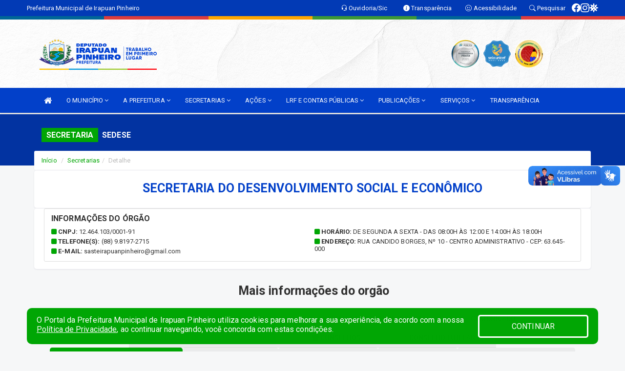

--- FILE ---
content_type: text/html; charset=UTF-8
request_url: https://irapuanpinheiro.ce.gov.br/secretaria.php?sec=9
body_size: 23130
content:
<!DOCTYPE html>
<html lang="pt">

<head>
        <meta charset="utf-8">
    <meta name="viewport" content="width=device-width, initial-scale=1.0">
    <meta name="author" content="Prefeitura de Dep. Irapuan Pinheiro">
    <meta name="description" content="Lista de secretarias, gestores, horários, endereços e contatos." />
    <meta name="keywords" content=" Transparência, Notícias, Municípios, Leis, Publicações, LRF, Lei de responsabilidade fiscal, Diário, Portarias, Decretos, Matérias, Vereadores, Comissões, Sessões, Diárias, Receitas, Despesas, Prefeitura Municipal de Irapuan Pinheiro, Prefe " />
    <meta property="og:image" itemprop="image" content="http://irapuanpinheiro.ce.gov.br/imagens/TopoTimbre.png" />
    <title>Prefeitura de Dep. Irapuan Pinheiro</title>

    <!-- core CSS -->
    <link rel="stylesheet" href="https://cdn.jsdelivr.net/npm/bootstrap-icons@1.11.3/font/bootstrap-icons.min.css">

    <link rel="stylesheet" href="https://cdn.jsdelivr.net/npm/bootstrap-icons@1.11.3/font/bootstrap-icons.min.css">
    <link href="css/bootstrap.min.css" rel="stylesheet">
    <link href="css/font-awesome.min.css" rel="stylesheet">
    <link href="css/prettyPhoto.css" rel="stylesheet">
    <link href="css/animate.min.css" rel="stylesheet">
    <link href="css/main.css" rel="stylesheet">
    <link href="css/responsive.css" rel="stylesheet">
    <link href="css/style.php" rel="stylesheet">
    <link href="css/iconestelas.css" rel="stylesheet">
    <!--[if lt IE 9]>
            <script src="js/html5shiv.js"></script>
            <script src="js/respond.min.js"></script>
            <![endif]-->
    <link rel="shortcut icon" href="imagens/icomuni.png">
    <link rel="apple-touch-icon-precomposed" sizes="144x144" href="images/ico/apple-touch-icon-144-precomposed.png">
    <link rel="apple-touch-icon-precomposed" sizes="114x114" href="images/ico/apple-touch-icon-114-precomposed.png">
    <link rel="apple-touch-icon-precomposed" sizes="72x72" href="images/ico/apple-touch-icon-72-precomposed.png">
    <link rel="apple-touch-icon-precomposed" href="images/ico/apple-touch-icon-57-precomposed.png">

</head>
<!--/head-->

<body href="#" id="ancora">
    
<link href="/css/satisfacao/style.css?v=2.0" rel="stylesheet">
<link href="https://fonts.googleapis.com/icon?family=Material+Icons" rel="stylesheet">
<link href="https://fonts.googleapis.com/css?family=Dancing+Script" rel="stylesheet">
<link href="https://fonts.googleapis.com/css?family=Roboto+Slab" rel="stylesheet">
<script>
var tam = 15;

function mudaFonte(tipo, elemento) {
    if (tipo == "mais") {
        if (tam < 24)
            tam += 1;
    } else {
        if (tam > 10)
            tam -= 1;
    }
    document.getElementById("Noticia").style.fontSize = tam + "px";
    document.getElementById("Descricao").style.fontSize = tam + "px";
}

function printDiv(id, pg, url) {
    var oPrint, oJan;
    oPrint = window.document.getElementById(id).innerHTML;
    oJan = window.open(pg);
    oJan.document.write(oPrint);
    oJan.document.write(url);
    oJan.window.print();
    oJan.document.close();
    oJan.focus();
}



// Função contraste INICIO
(function() {
    var Contrast = {
        storage: 'contrastState',
        cssClass: 'contrast',
        currentState: null,
        check: checkContrast,
        getState: getContrastState,
        setState: setContrastState,
        toogle: toogleContrast,
        updateView: updateViewContrast
    };

    window.toggleContrast = function() {
        Contrast.toogle();
    };

    Contrast.check();

    function checkContrast() {
        this.updateView();
    }

    function getContrastState() {
        return localStorage.getItem(this.storage) === 'true';
    }

    function setContrastState(state) {
        localStorage.setItem(this.storage, '' + state);
        this.currentState = state;
        this.updateView();
    }

    function updateViewContrast() {
        var body = document.body;

        if (this.currentState === null)
            this.currentState = this.getState();

        if (this.currentState)
            body.classList.add(this.cssClass);
        else
            body.classList.remove(this.cssClass);
    }

    function toogleContrast() {
        this.setState(!this.currentState);
    }
})();
// Função contraste FIM
</script>



<!-- CSS style offcanvas navbar --> 
<style>

.offcanvas-collapse {
position: fixed;
bottom: 0;
right: 100%;
left:-300px;
width: 300px;
overflow: auto;
visibility: hidden;
background-color: #0240C9;
transition-timing-function: ease-in-out;
transition-duration: .3s;
transition-property: left, visibility;
z-index: 1045;
}
.offcanvas-collapse {
    align-items:start;
/*   Adds a subtle drop shadow   */
            -moz-background-clip: padding;     /* Firefox 3.6 */
        -webkit-background-clip: padding;  /* Safari 4? Chrome 6? */
        background-clip: padding-box;      /* Firefox 4, Safari 5, Opera 10, IE 9 */
border-right:5px solid rgba(0, 0, 0, 0.2);
height: auto;
min-height: 100%;
}

/* Makes the nav visibile with the open class */
.offcanvas-collapse.open {
    left: 0;
    visibility: visible;
}


.navbar-expand-lg .navbar-nav {
-ms-flex-direction: column;
flex-direction: column;
}

.offcanvas-collapse>.navbar-nav>li>a:hover {
    color: #fff !important;
    background-color: #000;
    opacity: 0.5;
}

.offcanvas-collapse>.navbar-nav > li {
    margin-left: 1px;
}

.offcanvas-collapse>.navbar-nav>.dropdown.open{
    color: #0031BA !important;
    background-color: #fff !important;
    /* opacity: 0.5 !important; */
}

.offcanvas-collapse>.navbar-nav>.dropdown.open>a{
    color: #fff !important;
    /* background-color: #000 !important; */
    opacity: 0.5 !important;
}

.offcanvas-collapse.navbar-collapse {
    padding-right: 0px !important; 
    padding-left: 0px !important;
}


.dropdown-submenu { position:relative;} .dropdown-submenu>.dropdown-menu {top:0; left:100%; margin-top:-6px;}


/* Botão de fechar */
.offcanvas-close {
  position: fixed;
  top: 15px;
  left: 300px; /* Ajuste de posição */
  background: none;
  border: none;
  color: #fff;
  font-size: 30px;
  cursor: pointer;
  z-index: 1050; /* Sobrepõe o menu */
}
.open>.dropdown-menu-offcanvas {
    display: contents !important;
}

 /* Estilo da backdrop */
 .offcanvas-backdrop {
  position: fixed;
  top: 0;
  left: 0;
  width: 100%;
  height: 100%;
  background-color: rgba(0, 0, 0, 0.5);
  z-index: 1040;
  opacity: 0;
  visibility: hidden;
  transition: opacity 0.3s ease;
}
.offcanvas-backdrop.show {
  opacity: 1;
  visibility: visible;
}

.dropdown-menu-acessibilidade li a {
 color: #0031BA !important ;
}

.dropdown-toggle-acessibilidade:hover .dropdown-menu-acessibilidade { 
 display: block !important;
}
/* 
    navbar-dafault-main entra em conflito com .navbar-default quando o MenuDegrade está ativo
    Esse conflito deixa o menu branco
*/

.navbar-dafault-main {
    background-image: url(""), 
                      url("");
    background-repeat: no-repeat, no-repeat ;
    background-position: left, right ;
}
.social-links-top {
    /* border-left: 1px solid #fff; */
}

</style>




<!-- INÍCIO DO TOPO DO SITE -->
<header id="header" class=" navbar navbar-fixed-top wet-asphalt" style="border:0px; background-image:url(/imagens/BackTopo3.jpg);">
        <div class="container-fluid topo-option-1 color-topo">
        <div class="container">
            <div class="row" id="font-setting-buttons" style="position: relative; z-index: 5; line-height: 33px; display: flex; justify-content: flex-end; gap: .3em; align-items: center;">

                        
                        <div class="title__cliente" style="margin-bottom: 0px; padding-left:0; padding-right:0; margin-right: auto; color: #fff;">
                            <a href="https://www.irapuanpinheiro.ce.gov.br"><span>Prefeitura Municipal de Irapuan Pinheiro</span></a>
                        </div>

                        
                            <div style="margin-bottom: 0px; padding-left:0; padding-right:0;width: 130px; "><a
                            href="/ouvidoria"><i class="bi bi-headset"></i> <span class='nomefora'
                                title="Ouvidoria da entidade">Ouvidoria/Sic</span></a></div>

                    
                

                <div style="margin-bottom: 0px; padding-left:0; padding-right:0;width: 130px;"><a
                        href="/acessoainformacao.php"><i class="bi bi-info-circle-fill"></i> <span class='nomefora'
                            title="Transparência da entidade">Transparência</span></a></div>

                <!--<div class="col-sm-12 col-xs-12"><a href="campanha.php?pg=COVID-19" style="display: block;color: #fff;line-height: 35px;"> <img width="17" alt='Covid' height="17" src="imagens/covid.png"> <strong>CORONAVÍRUS (COVID-19): </strong><span class='nomefora'>Boletins, Ações, Transparência e material educativo - </span> clique aqui </a></div>-->
                    <div style="margin-bottom: 0px; float:right; padding-left:0; padding-right:0; width: 130px" class="dropdown dropdown-toggle-acessibilidade"><a href="#"
                            accesskey="1" title="Página de acessibilidade" class="dropdown-toggle" data-toggle="dropdown" ><i class="bi bi-emoji-smile"></i> <span
                                class='nomefora'>Acessibilidade</span></a>
                            
                                <ul class="dropdown-menu dropdown-menu-right dropdown-menu-acessibilidade" style="min-width: 150px; color:#000;">
                                    <li><a href="/acessibilidade.php" style="cursor:pointer;"
                                        title="Página de acessibilidade"><i class="bi bi-emoji-smile"></i> <span
                                        class='nomefora'>Sobre</span></a></li>

                                    <li><a href="#altocontraste"
                                        id="altocontraste" onclick="window.toggleContrast()" style="cursor:pointer;" accesskey="2"
                                        title="Aplicar Contraste"><i class="bi bi-toggles"></i> <span
                                        class='nomefora'>Contraste</span></a></li>

                                    <li> <a
                                        class="nav-link increase-me btn-list-top" style="cursor:pointer; " accesskey="A"
                                        title="Aumentar texto"><i class="bi bi-plus-square"></i> <span
                                        class='nomefora'>Aumentar</span></a></li>
                                    <li><a
                                        class="nav-link decrease-me btn-list-top" style="cursor:pointer; " accesskey="D"
                                        title="Diminuir texto"> <i class="bi bi-dash-square"></i> <span
                                        class='nomefora'>Diminuir</span></a></li>
                                    
                                    <li><a style="cursor:pointer;"
                                        href="https://www.gov.br/governodigital/pt-br/vlibras" target='_blank' accesskey="M"
                                        title="VLibras"><i class='fa fa-hand-paper-o'></i> <span class='nomefora'>Libras</span></a></li>

                                    <li><a href="/mapadosite" style="cursor: pointer;"
                                        title="Mapa do site" accesskey="M"><i class="bi bi-diagram-3-fill"></i> <span
                                        class="nomefora">Mapa do site</span></a></li>
                                </ul>
                            
                    </div>

                    <div style="margin-bottom: 0px; padding-left:0; padding-right:0;width: 100px;"><a
                        href="/pesquisa"><i class="bi bi-search"></i> <span class='nomefora'
                            title="Transparência da entidade">Pesquisar</span></a></div>

                <!-- fim de acessibilidade -->

                <!-- redes sociais -->
                <div class="social-links-top">
                                                    <a class="nav-link btn-list-top" href="https://www.facebook.com/prefeituradep.irapuanpinheiro">
                                    <i class='bi bi-facebook' title="Facebook"></i>
                                </a>
                                                    <a class="nav-link btn-list-top" href="https://instagram.com/prefeituradeirapuanpinheiro?utm_source=qr">
                                    <i class='bi bi-instagram' title="Instagram"></i>
                                </a>
                     <a class='nav-link btn-list-top' href='/campanha'>
                                    <i class='bi bi-virus2' title='Clique aqui CONTRA O CORONAVÍRUS (COVID-19)'></i>
                                </a>
                        
                </div>
                <!-- redes sociais -->

            </div>
        </div>
    </div>


    <div class="container-fluid topo-option-mobile color-topo">
        <div class="container">
            <div class="row" id="font-setting-buttons" style="line-height: 33px; display: flex; position: relative; z-index: 5;">
                
                    <div style="margin-bottom: 0px; padding-left: 7px; padding-right: 10px;"><a
                        href="/acessoainformacao"><i class='bi bi-info-circle-fill'></i> <span
                        title="Transparência da entidade"><strong>Transparência</strong></span></a></div>

                    <div style="margin-bottom: 0px; padding-left:0; padding-right: 10px;"><a
                        href="ouvidoria"><i class="bi bi-headset"></i> <span
                        title="Ouvidoria da entidade"><strong>Ouvidoria </strong></span></a></div>

                    <div style="margin-bottom: 0px; padding-left:0; padding-right: 10px;"><a
                        href="/acessibilidade"><i class='bi bi-emoji-smile'></i> <span
                        title="Acessibilidade"><strong>Acessibilidade</strong></span></a></div>

                    <div style="margin-bottom: 0px; padding-left:0; padding-right:10;" class="dropdown dropdown-toggle-acessibilidade">
                        <a href="#" accesskey="1" title="Mais opções" class="dropdown-toggle" data-toggle="dropdown">
                            <i class="bi bi-plus"></i>
                            <span><strong>Opções</strong></span>
                        </a>

                        <ul class="dropdown-menu dropdown-menu-right dropdown-menu-acessibilidade" style="min-width: 150px; color:#000;">
                            <li>
                                <a href="/pesquisa" style="cursor:pointer;" title="Pesquisar"><i class="bi bi-search"></i><span style="padding-left: 10px;">Pesquisar</span></a>
                            </li>
                    </div>
            </div>
        </div>
    </div>
    
        <div class="col-md-12 col-fita">
        <div class="row fitaflex" style="padding-bottom: 10px;">
            <div class="col-md-2 fita"
                style="margin-bottom:0px; border-top: 7px solid #006697;"></div>
            <div class="col-md-2 fita"
                style="margin-bottom:0px; border-top: 7px solid #DC3D3D;"></div>
            <div class="col-md-2 fita"
                style="margin-bottom:0px; border-top: 7px solid #FFA600;"></div>
            <div class="col-md-2 fita"
                style="margin-bottom:0px; border-top: 7px solid #3C9836;"></div>
            <div class="col-md-2 fita"
                style="margin-bottom:0px; border-top: 7px solid #006697;"></div>
            <div class="col-md-2 fita"
                style="margin-bottom:0px; border-top: 7px solid #DC3D3D;"></div>
        </div>
    </div>
    
    <div class="container container-menu-main" id="logo-top-bar" style="padding-bottom:10px; padding-top:10px; ">



        <div class="row d-flex-main-menu-center">
           
            <div id="centralizarLogo" class="col-6 col-sm-7 col-xs-7 ">

                <a id="" href="/" style="padding-right: 5px; margin-right: 20px"><img id="" src="/imagens/logo.png?time=1770094567" alt="logo"></a>
            </div>

            <div class="col-6 col-canvas-navbar">
                <a class="navbar-toggle" data-toggle="offcanvas"
                        style="padding-top: 4px; padding-bottom: 4px; padding-left: 14px; padding-right: 14px; cursor: pointer; color:#fff; "
                        data-target=".offcanvas-collapse">
                        <span class="fa fa-bars" style="font-size: 25px; color: #000;"></span>
                </a>
            </div>

            <div class="col-sm-5 col-xs-5 fora_responsivo">
                <div class="wow fadeInUp box-pesq">
                    

                    <a href='/selos' class='break-responsive-header' style='margin-left: 5px'><img style='width: 60px' src='/imagens/imagensselos/atricon-prata-2025-p.png' alt='Selo ATRICON Prata 2025' title='Selo ATRICON Prata 2025'></a><a href='/selos' class='break-responsive-header' style='margin-left: 5px'><img style='width: 60px' src='/imagens/imagensselos/unicef-2021-2024-p.png' alt='Selo UNICEF 2021-2024' title='Selo UNICEF 2021-2024'></a><a href='/selos' class='break-responsive-header' style='margin-left: 5px'><img style='width: 60px' src='/imagens/imagensselos/alfa-ouro-p.png' alt='Selo Nacional compromisso com a Alfabetização Ouro 2024
' title='Selo Nacional compromisso com a Alfabetização Ouro 2024
'></a>
                    

                    <!-- <a href="/pesquisa.php" class="btn btn-primary nomefora"><span class="glyphicon glyphicon-search "
                            aria-hidden="true"></span> Pesquisa</a> -->

                        <!--
                        <div class="nomefora" id="google_translate_element"></div>
                        <script>
                            function googleTranslateElementInit() {
                                new google.translate.TranslateElement({
                                        pageLanguage: 'pt',
                                        autoDisplay: false,
                                        includedLanguages: 'de,es,fr,en,it',
                                        layout: google.translate.TranslateElement.InlineLayout.SIMPLE
                                    },
                                    'google_translate_element');
                            }
                        </script>
                        <script src="//translate.google.com/translate_a/element.js?cb=googleTranslateElementInit"></script>
                        -->

                </div>

            </div>
        </div>
    </div>


    <!-- navbar offcanvas -->
    <nav class="navbar navbar-default navbar-dafault-main" style="border:0px;">
        <div class="container">
            <div class="navbar-header navbar-header-main">
                <a class="navbar-toggle" data-toggle="offcanvas"
                    style="padding-top: 4px; padding-bottom: 4px; padding-left: 14px; padding-right: 14px; cursor: pointer; color:#fff; "
                    data-target=".offcanvas-collapse">
                    <span class="fa fa-bars" style="font-size: 16px"></span>
                </a>
                <a href="pesquisa.php" class="navbar-toggle"
                    style="padding-top: 4px; padding-bottom: 4px; padding-left: 14px; padding-right: 14px; display: none;"><span
                        class="fa fa-search" style="font-size: 16px" aria-hidden="true"></span></a>
                <a class="navbar-toggle" id="btnperq" href="#" aria-expanded='false' title='Menu de acessibilidade'
                    style="padding-top: 4px; padding-bottom: 4px; padding-left: 14px; padding-right: 14px;  cursor: pointer; display: none;"><i
                        class='fa fa-odnoklassniki' style="font-size: 16px" aria-hidden='true'></i></a>
                            </div>
                            
            
            <div class="collapse navbar-collapse navbar-collapse-toglee" style="border:0px;">
                <ul class="nav navbar-nav main-menu" style="margin-top:0px;">
                    
                    <li><a href="/" title="Inicio" target=""><i class="fa fa-home fa-lg" aria-hidden="true"></i></a></li>  <li class='dropdown'><a href='/' class='dropdown-toggle' data-toggle='dropdown'>O MUNICÍPIO 
                                                <i class='fa fa-angle-down'></i></a>
                                                    <ul class='dropdown-menu ' style='overflow: auto; max-height:300px; min-width:180px;'><li><a href='/informa.php?id=26' >APRESENTAÇÃO TERRITÓRIOS</a></li><li><a href='/omunicipio.php' >DADOS DO MUNICIPIO</a></li><li><a href='/informa.php?id=19' >HISTÓRIA DA CIDADE</a></li><li><a href='/obras.php' >OBRAS MUNICIPAIS</a></li><li><a href='/informa.php?id=21' >ÓRGÃOS E ENTIDADES</a></li><li><a href='/pontosturisticos.PHP' target='MESMA PAGI'>PONTOS TURISTICOS</a></li><li><a href='/simbolos.php' >SÍMBOLOS E HINO</a></li>		</ul>
                                            </li>  <li class='dropdown'><a href='/' class='dropdown-toggle' data-toggle='dropdown'>A PREFEITURA 
                                                <i class='fa fa-angle-down'></i></a>
                                                    <ul class='dropdown-menu ' style='overflow: auto; max-height:300px; min-width:100px;'><li><a href='/institucional.php' >INSTITUCIONAL</a></li><li><a href='/galeriagestores.php' >GALERIA DE GESTORES</a></li><li><a href='/gestores.php' >PREFEITO E VICE</a></li><li><a href='/normativosproprios.php?A PREFEITURA=' >NORMATIVOS PRÓPRIOS</a></li>		</ul>
                                            </li>  <li class='dropdown'><a href='/secretaria.php' class='dropdown-toggle' data-toggle='dropdown'>SECRETARIAS <i class='fa fa-angle-down'></i></a>
                                    <ul class='dropdown-menu ' style='overflow: auto; max-height:300px; '><li><a href='/secretaria.php?sec=30'>SECRETARIA DA ARTICULAÇÃO POLÍTICA, GOVERNO E PLANEJAMENTO</a></li><li><a href='/secretaria.php?sec=5'>SECRETARIA DA ADMINISTRAÇÃO E FINANÇAS</a></li><li><a href='/secretaria.php?sec=2'>SECRETARIA DA SAÚDE</a></li><li><a href='/secretaria.php?sec=6'>SECRETARIA DA EDUCAÇÃO</a></li><li><a href='/secretaria.php?sec=31'>SECRETARIA DA PROTEÇÃO SOCIAL, TRABALHO E DESENVOLVIMENTO ECONÔMICO</a></li><li><a href='/secretaria.php?sec=26'>SECRETARIA DO DESENVOLVIMENTO AGRÁRIO</a></li><li><a href='/secretaria.php?sec=3'>SECRETARIA DA INFRAESTRUTURA E TRANSPORTES</a></li><li><a href='/secretaria.php?sec=25'>SECRETARIA DO MEIO AMBIENTE E URBANISMO</a></li><li><a href='/secretaria.php?sec=32'>SECRETARIA DA CULTURA, ESPORTES, JUVENTUDE E TURISMO</a></li><li><a href='/secretaria.php?sec=33'>SECRETARIA DAS MULHERES</a></li><li><a href='/secretaria.php?sec=40'>SECRETARIA DE CONTROLADORIA E OUVIDORIA </a></li><li><a href='/secretaria.php?sec=24'>SERVIÇO AUTÔNOMO DE ÁGUA E ESGOTO</a></li>		</ul>
</li>  <li class='dropdown'><a href='/' class='dropdown-toggle' data-toggle='dropdown'>AÇÕES 
                                                <i class='fa fa-angle-down'></i></a>
                                                    <ul class='dropdown-menu dropdown-menu-right' style='overflow: auto; max-height:300px; min-width:100px;'><li><a href='/informa.php' >NOTÍCIAS</a></li><li><a href='/informa.php?cat=3' >OBRAS</a></li><li><a href='/videos.php' >VIDEOS</a></li><li><a href='http://saae.irapuanpinheiro.ce.gov.br/index.php' >SAAE</a></li>		</ul>
                                            </li>  <li class='dropdown'><a href='/lrf.php' class='dropdown-toggle' data-toggle='dropdown'>LRF E CONTAS PÚBLICAS <i class='fa fa-angle-down'></i></a>
                                <ul class='dropdown-menu dropdown-menu-right' style='overflow: auto; max-height:300px; '><li><a href='/lrf.php?cat=4'>RGF - RELATÓRIO DE GESTÃO FISCAL</a></li><li><a href='/lrf.php?cat=7'>RREO - RELATÓRIO RESUMIDO DA EXECUÇÃO ORÇAMENTÁRIA</a></li><li><a href='/lrf.php?cat=8'>LOA - LEI ORÇAMENTÁRIA ANUAL</a></li><li><a href='/lrf.php?cat=9'>LDO - LEI DE DIRETRIZES ORÇAMENTÁRIAS</a></li><li><a href='/lrf.php?cat=11'>PRGFIN - PROGRAMAÇÃO FINANCEIRA E CMED - CRONOGRAMA DA EXECUÇÃO MENSAL DE DESEMBOLSO</a></li><li><a href='/lrf.php?cat=12'>PFA - PROGRAMAÇÃO FINANCEIRA ANUAL</a></li><li><a href='/lrf.php?cat=13'>PPA - PLANO PLURIANUAL</a></li><li><a href='/lrf.php?cat=104'>CMED - CRONOGRAMA DA EXECUÇÃO MENSAL DE DESEMBOLSO</a></li><li><a href='/contasdegoverno.php'>PCG - PRESTAÇÃO DE CONTAS DE GOVERNO</a></li><li><a href='/contasdegestao.php'>PCS - PRESTAÇÃO DE CONTAS DE GESTÃO</a></li>		</ul>
</li>  <li class='dropdown'><a href='/publicacoes.php' class='dropdown-toggle' data-toggle='dropdown'>PUBLICAÇÕES 
                                                <i class='fa fa-angle-down'></i></a>
                                                    <ul class='dropdown-menu dropdown-menu-right' style='overflow: auto; max-height:300px; min-width:100px;'><li><a href='/convenio' >CONVÊNIOS</a></li><li><a href='/concursopublico.php' >CONCURSO PÚBLICO</a></li><li><a href='/processoseletivo.php' >PROCESSO SELETIVO</a></li><li><a href='/contratos.php' >CONTRATOS</a></li><li><a href='/decretos.php' >DECRETOS</a></li><li><a href='/diarias.php' >DIÁRIAS</a></li><li><a href='/leis.php' >LEIS</a></li><li><a href='/licitacao.php' >LICITAÇÃO</a></li><li><a href='/contasdegoverno' >PCG</a></li><li><a href='/contasdegestao' >PCS</a></li><li><a href='/portaria.php' >PORTARIAS</a></li><li><a href='/resolucoes.php' >RESOLUÇÕES</a></li><li><a href='/publicacoes.php' target='new'>OUTRAS</a></li><li><a href='https://irapuanpinheiro.ce.gov.br/concursopublico.php' >DIÁRIO OFICIAL</a></li><li><a href='/conselhos.php?tp=1' >CONSELHOS</a></li>		</ul>
                                            </li>  <li class='dropdown'><a href='/' class='dropdown-toggle' data-toggle='dropdown'>SERVIÇOS 
                                                <i class='fa fa-angle-down'></i></a>
                                                    <ul class='dropdown-menu ' style='overflow: auto; max-height:300px; '><li><a href='/cultura.php' >CADASTRO DE ARTISTAS E GRUPOS CULTURAIS</a></li><li><a href='/cartaservicos.php' >CARTA DE SERVIÇOS</a></li><li><a href='https://www.demonstrativos.acidadao.com.br/irapuanpinheiro' target='new'>COMPROVANTES DE RENDIMENTOS - IRRF</a></li><li><a href='http://www.sstransparenciamunicipal.net:8080/ssfolha/sisfo_login.php?entcod=218' target='_blank'>CONTRACHEQUE - ONLINE</a></li><li><a href='https://iss.speedgov.com.br/irapuanpinheiro' >NOTA FISCAL ELETRÔNICA</a></li><li><a href='https://www.dbppa.com.br/deputadoirapuanpinheiro/wwpbaseobjects.home.aspx' target='new'>PPA PARTICIPATIVO</a></li><li><a href='https://servicos2.speedgov.com.br/irapuanpinheiro' >PORTAL DO CONTRIBUINTE</a></li>		</ul>
                                            </li><li><a href='https://irapuanpinheiro.cr2site.com/' >TRANSPARÊNCIA</a></li>                </ul>
            </div>
        </div>
        <!--/.container-->
        
        <div class="navbar-collapse offcanvas-collapse">
            <ul class="navbar-nav mr-auto dropdown-menu dropdown-menu-offcanvas">

            <button class="offcanvas-close" aria-label="Close">&times;</button>
                
            <li><a href="/" title="Inicio" target="">INÍCIO</a></li>  <li class='dropdown'><a href='/' class='dropdown-toggle' data-toggle='dropdown'>O MUNICÍPIO 
                                                <i class='fa fa-angle-down'></i></a>
                                                    <ul class='dropdown-menu ' style='overflow: auto; max-height:300px; min-width:180px;'><li><a href='/informa.php?id=26' >APRESENTAÇÃO TERRITÓRIOS</a></li><li><a href='/omunicipio.php' >DADOS DO MUNICIPIO</a></li><li><a href='/informa.php?id=19' >HISTÓRIA DA CIDADE</a></li><li><a href='/obras.php' >OBRAS MUNICIPAIS</a></li><li><a href='/informa.php?id=21' >ÓRGÃOS E ENTIDADES</a></li><li><a href='/pontosturisticos.PHP' target='MESMA PAGI'>PONTOS TURISTICOS</a></li><li><a href='/simbolos.php' >SÍMBOLOS E HINO</a></li>		</ul>
                                            </li>  <li class='dropdown'><a href='/' class='dropdown-toggle' data-toggle='dropdown'>A PREFEITURA 
                                                <i class='fa fa-angle-down'></i></a>
                                                    <ul class='dropdown-menu ' style='overflow: auto; max-height:300px; min-width:100px;'><li><a href='/institucional.php' >INSTITUCIONAL</a></li><li><a href='/galeriagestores.php' >GALERIA DE GESTORES</a></li><li><a href='/gestores.php' >PREFEITO E VICE</a></li><li><a href='/normativosproprios.php?A PREFEITURA=' >NORMATIVOS PRÓPRIOS</a></li>		</ul>
                                            </li>  <li class='dropdown'><a href='/secretaria.php' class='dropdown-toggle' data-toggle='dropdown'>SECRETARIAS <i class='fa fa-angle-down'></i></a>
                                    <ul class='dropdown-menu ' style='overflow: auto; max-height:300px; '><li><a href='/secretaria.php?sec=30'>SECRETARIA DA ARTICULAÇÃO POLÍTICA, GOVERNO E PLANEJAMENTO</a></li><li><a href='/secretaria.php?sec=5'>SECRETARIA DA ADMINISTRAÇÃO E FINANÇAS</a></li><li><a href='/secretaria.php?sec=2'>SECRETARIA DA SAÚDE</a></li><li><a href='/secretaria.php?sec=6'>SECRETARIA DA EDUCAÇÃO</a></li><li><a href='/secretaria.php?sec=31'>SECRETARIA DA PROTEÇÃO SOCIAL, TRABALHO E DESENVOLVIMENTO ECONÔMICO</a></li><li><a href='/secretaria.php?sec=26'>SECRETARIA DO DESENVOLVIMENTO AGRÁRIO</a></li><li><a href='/secretaria.php?sec=3'>SECRETARIA DA INFRAESTRUTURA E TRANSPORTES</a></li><li><a href='/secretaria.php?sec=25'>SECRETARIA DO MEIO AMBIENTE E URBANISMO</a></li><li><a href='/secretaria.php?sec=32'>SECRETARIA DA CULTURA, ESPORTES, JUVENTUDE E TURISMO</a></li><li><a href='/secretaria.php?sec=33'>SECRETARIA DAS MULHERES</a></li><li><a href='/secretaria.php?sec=40'>SECRETARIA DE CONTROLADORIA E OUVIDORIA </a></li><li><a href='/secretaria.php?sec=24'>SERVIÇO AUTÔNOMO DE ÁGUA E ESGOTO</a></li>		</ul>
</li>  <li class='dropdown'><a href='/' class='dropdown-toggle' data-toggle='dropdown'>AÇÕES 
                                                <i class='fa fa-angle-down'></i></a>
                                                    <ul class='dropdown-menu dropdown-menu-right' style='overflow: auto; max-height:300px; min-width:100px;'><li><a href='/informa.php' >NOTÍCIAS</a></li><li><a href='/informa.php?cat=3' >OBRAS</a></li><li><a href='/videos.php' >VIDEOS</a></li><li><a href='http://saae.irapuanpinheiro.ce.gov.br/index.php' >SAAE</a></li>		</ul>
                                            </li>  <li class='dropdown'><a href='/lrf.php' class='dropdown-toggle' data-toggle='dropdown'>LRF E CONTAS PÚBLICAS <i class='fa fa-angle-down'></i></a>
                                <ul class='dropdown-menu dropdown-menu-right' style='overflow: auto; max-height:300px; '><li><a href='/lrf.php?cat=4'>RGF - RELATÓRIO DE GESTÃO FISCAL</a></li><li><a href='/lrf.php?cat=7'>RREO - RELATÓRIO RESUMIDO DA EXECUÇÃO ORÇAMENTÁRIA</a></li><li><a href='/lrf.php?cat=8'>LOA - LEI ORÇAMENTÁRIA ANUAL</a></li><li><a href='/lrf.php?cat=9'>LDO - LEI DE DIRETRIZES ORÇAMENTÁRIAS</a></li><li><a href='/lrf.php?cat=11'>PRGFIN - PROGRAMAÇÃO FINANCEIRA E CMED - CRONOGRAMA DA EXECUÇÃO MENSAL DE DESEMBOLSO</a></li><li><a href='/lrf.php?cat=12'>PFA - PROGRAMAÇÃO FINANCEIRA ANUAL</a></li><li><a href='/lrf.php?cat=13'>PPA - PLANO PLURIANUAL</a></li><li><a href='/lrf.php?cat=104'>CMED - CRONOGRAMA DA EXECUÇÃO MENSAL DE DESEMBOLSO</a></li><li><a href='/contasdegoverno.php'>PCG - PRESTAÇÃO DE CONTAS DE GOVERNO</a></li><li><a href='/contasdegestao.php'>PCS - PRESTAÇÃO DE CONTAS DE GESTÃO</a></li>		</ul>
</li>  <li class='dropdown'><a href='/publicacoes.php' class='dropdown-toggle' data-toggle='dropdown'>PUBLICAÇÕES 
                                                <i class='fa fa-angle-down'></i></a>
                                                    <ul class='dropdown-menu dropdown-menu-right' style='overflow: auto; max-height:300px; min-width:100px;'><li><a href='/convenio' >CONVÊNIOS</a></li><li><a href='/concursopublico.php' >CONCURSO PÚBLICO</a></li><li><a href='/processoseletivo.php' >PROCESSO SELETIVO</a></li><li><a href='/contratos.php' >CONTRATOS</a></li><li><a href='/decretos.php' >DECRETOS</a></li><li><a href='/diarias.php' >DIÁRIAS</a></li><li><a href='/leis.php' >LEIS</a></li><li><a href='/licitacao.php' >LICITAÇÃO</a></li><li><a href='/contasdegoverno' >PCG</a></li><li><a href='/contasdegestao' >PCS</a></li><li><a href='/portaria.php' >PORTARIAS</a></li><li><a href='/resolucoes.php' >RESOLUÇÕES</a></li><li><a href='/publicacoes.php' target='new'>OUTRAS</a></li><li><a href='https://irapuanpinheiro.ce.gov.br/concursopublico.php' >DIÁRIO OFICIAL</a></li><li><a href='/conselhos.php?tp=1' >CONSELHOS</a></li>		</ul>
                                            </li>  <li class='dropdown'><a href='/' class='dropdown-toggle' data-toggle='dropdown'>SERVIÇOS 
                                                <i class='fa fa-angle-down'></i></a>
                                                    <ul class='dropdown-menu ' style='overflow: auto; max-height:300px; '><li><a href='/cultura.php' >CADASTRO DE ARTISTAS E GRUPOS CULTURAIS</a></li><li><a href='/cartaservicos.php' >CARTA DE SERVIÇOS</a></li><li><a href='https://www.demonstrativos.acidadao.com.br/irapuanpinheiro' target='new'>COMPROVANTES DE RENDIMENTOS - IRRF</a></li><li><a href='http://www.sstransparenciamunicipal.net:8080/ssfolha/sisfo_login.php?entcod=218' target='_blank'>CONTRACHEQUE - ONLINE</a></li><li><a href='https://iss.speedgov.com.br/irapuanpinheiro' >NOTA FISCAL ELETRÔNICA</a></li><li><a href='https://www.dbppa.com.br/deputadoirapuanpinheiro/wwpbaseobjects.home.aspx' target='new'>PPA PARTICIPATIVO</a></li><li><a href='https://servicos2.speedgov.com.br/irapuanpinheiro' >PORTAL DO CONTRIBUINTE</a></li>		</ul>
                                            </li><li><a href='https://irapuanpinheiro.cr2site.com/' >TRANSPARÊNCIA</a></li>            
            </ul>
      </div>
      
    </nav>
    <div class="offcanvas-backdrop"></div>
    <!--/nav-->


</header>
    

<div id="espaco-header" class="espaco-header-main" style="height:207px; margin-bottom: 27.4px;">&nbsp;</div>



<!-- <div id="sticky-container-id" class="sticky-container">
    <ul class="sticky"> -->

        
    <!-- </ul>
</div> -->


  
<!-- VLibras -->
<div vw class="enabled">
    <div vw-access-button class="active"></div>
    <div vw-plugin-wrapper>
      <div class="vw-plugin-top-wrapper"></div>
    </div>
  </div>
  <script src="https://vlibras.gov.br/app/vlibras-plugin.js" defer></script>
  <script defer>
    document.addEventListener('DOMContentLoaded', function() {
      new window.VLibras.Widget('https://vlibras.gov.br/app');
    });
</script>
<!-- VLibras -->

<script src="/js/jquery-2.1.1.min.js"></script>
<script type="text/javascript">
$(document).ready(function() {

    $('.offcanvas-backdrop').removeClass('show');

    $('[data-toggle="offcanvas"]').on('click', function () {
        $('.offcanvas-collapse').removeClass('open');
        const target = $(this).data('target');
        $(target).toggleClass('open');
        $('.offcanvas-backdrop').addClass('show');
    })

    // Fechar o menu ao clicar no backdrop
    $('.offcanvas-backdrop, .offcanvas-close').on('click', function () {
      $('.offcanvas-collapse').removeClass('open');
      $('.offcanvas-backdrop').removeClass('show');
    })

    $('.dropdown-menu-sub').hide();
    $('.dropdown-submenu a.dropdown-sub-toggle').on("click", function(e){
        $(this).next('ul').toggle();
        e.stopPropagation();
        e.preventDefault();
    });


    $(window).scroll(function() {
        if ($(this).scrollTop() > 100) {
            $("#logo-top-bar").css({
                "margin-top": "-25.5Vh",
                "transition": ".4s",
                "z-index": "-2"
            });
            $("#logo-top-bar").fadeOut("800");
            $('#scroll').fadeIn();
             $('#scroll2').fadeIn();
            $(".col-fita").fadeOut();

        } else {
            $("#logo-top-bar").fadeIn("800");
            $("#logo-top-bar").css({
                "margin-top": "0px"
            });
            $(".col-fita").fadeIn();
            $('#scroll').fadeOut();
            $('#scroll2').fadeOut();
        }
    });
    $('#scroll').click(function() {
        $("html, body").animate({
            scrollTop: 0
        }, 0);
        return false;
    });


    $('#menu-acessiblidade').hide().contents().hide();
    $('#btnperq').on('click', function(e) {
        e.preventDefault();
        $('#menu-acessiblidade').slideToggle('fast', function(e) {
            if ($(this).is(':visible')) {
                $(this).contents().fadeIn(1000);
            } else {
                $(this).contents().hide();
            }
        });

    })


});
</script>


         <section id="services" class="topo-paginas-section">
    <div class="container">
        <div class="col-md-12">

            <!--<div id="TituloServicos">-->
            <div class="cartaservicosbanner" style="font-size: 16px;">SECRETARIA</div>
            <h2 id="EsOv" class="cartaservicosbannertexto" style="font-size: 16px; padding-left: 5px;">SEDESE</h2>
            <!--</div>-->

        </div>
    </div>
</section>
        




        <section style="margin-bottom:15px;">
            <div class="container">

                <div class="public_paginas" style="margin-bottom:1px; margin-top: -50px; padding-bottom: 0px;">

                        <div class='col-md-12'>
        <div class="row">
            <ol class="breadcrumb" style="background-color:#FFFFFF; margin-bottom: 0px;">
                <li class="breadcrumb-item"><a href="/index.php">Início</a></li>
                <li class="breadcrumb-item"><a href="/secretaria.php">Secretarias</a></li><li class="breadcrumb-item active">Detalhe</li>            </ol>
        </div>
    </div>
                    
                                    </div>
                <div class='public_paginas'><h1 style='text-align: center; color: #0240C9; font-size: 25px;'>SECRETARIA DO DESENVOLVIMENTO SOCIAL E ECONÔMICO</h1></div><div class="row" style="padding-left: 5px;">
    <div class="col-md-12" style="padding-left: 10px;">

    
                <div class="col-md-12">
            <!--<div class="titulo1" style="line-height: 1.2; font-size: 25px; color: "><strong></strong></div> -->
                        
            

            
            
            



        </div>


    </div>

</div>

<div class="col-md-12">
    <div class="row">
                
        <div class="public_paginas" class="col-md-12" style="padding-left: 20px; padding-right: 20px;">
        <div class="col-md-12 list-group-item" style="padding-top: 5px;">
            <div class="titulo2" style="padding-top: 0px; padding-left: 4px;"><strong>INFORMAÇÕES DO ÓRGÃO</strong></div>

            <div class="col-md-6"  style="padding-left: 4px;">

                <p style="line-height: 1.2; margin-bottom: 5px; text-transform: uppercase;">
                    <i class='fa fa-square' style='color:#00A604'></i> <strong> CNPJ: </strong>
                    12.464.103/0001-91                </p>

                <p style="line-height: 1.2; margin-bottom: 5px; text-transform: uppercase;">
                    <i class='fa fa-square' style=' color:#00A604'></i> <strong style=""> Telefone(s): </strong>
                    (88) 9.8197-2715                                                                            </p>

                <p style="line-height: 1.2; margin-bottom: 5px;">
                    <i class='fa fa-square' style='color:#00A604'></i> <strong> E-MAIL: </strong>
                    sasteirapuanpinheiro@gmail.com                                    </p>
            </div>

            <div class="col-md-6" style="padding-left: 4px;">

                                <p style="line-height: 1.2; margin-bottom: 5px; text-transform: uppercase;">
                    <i class='fa fa-square' style='color:#00A604'></i> <strong> Horário: </strong>
                    DE SEGUNDA A SEXTA - DAS 08:00H ÀS 12:00 E 14:00H ÀS 18:00H                </p>

                <p style="line-height: 1.2; margin-bottom: 5px; text-transform: uppercase;">
                    <i class='fa fa-square' style='color:#00A604'></i> <strong> Endereço: </strong>
                    RUA CANDIDO BORGES,
                                                Nº 10 - CENTRO ADMINISTRATIVO 
                                                - CEP: 63.645-000                 </p>
            </div>
        </div>
                </div>
    </div>
</div>

                
                <div class="" id="Noticia">
    <div class="col-md-12" style="margin-bottom: 10px; margin-top: 20px; padding: 0px;">
        <div class="row">
            <div class="col-md-12">
                <div class="row" style="padding-left: 5px;">
                    <h6 class="title-topics" style="margin-bottom: 15px;"><strong>Mais informações do orgão </strong></h6>
                </div>

                
                <ul class="nav nav-tabs nav-tabs2" role="tablist" style="padding-top: 10px; text-transform: uppercase;">

                    <li class="l-obra nav-item-services active"><a class='long-tabs' style="padding:10px 15px;" href="#infoOrgao" data-toggle="tab" role="tablist"><i style="font-size: 14px;" class="fa fa-file-text"></i> Informações do órgão</a></li>
                                            <li class="l-obra nav-item-services" ><a class='long-tabs' style="padding:10px 15px;" href="#gestores" data-toggle="tab" role="tablist"><i style="font-size: 14px;" class="fa fa-address-card"></i> Ex gestores</a></li>
                                                                <li class="l-obra nav-item-services" ><a class='long-tabs' style="padding:10px 15px;" href="#ordenadores" data-toggle="tab" role="tablist"><i style="font-size: 14px;" class="fa fa-address-card-o"></i> Ordenadores</a></li>
                    

                    
                                            <li class="l-obra nav-item-services" ><a class='long-tabs' style="padding:10px 15px;" href="#setores" data-toggle="tab" role="tablist"><i style="font-size: 14px;" class="fa fa-sitemap"></i> Setores</a></li>
                    

                    
                    
                    
                                                                <!-- <li class="l-obra nav-item-services" ><a class='long-tabs' style="padding:10px 15px;" href="#leis" data-toggle="tab" role="tablist"><i style="font-size: 14px;" class="fa fa-file-text"></i> LEIS</a></li> -->
                    
                                            <li class="l-obra nav-item-services" ><a class='long-tabs' style="padding:10px 15px;" href="#processo" data-toggle="tab" role="tablist"><i style="font-size: 14px;" class="fa fa-address-book"></i> Processo seletivo</a></li>
                    

                    
                    
                    
                    
                                                <li class="l-obra nav-item-services" ><a class='long-tabs' style="padding:10px 15px;" href="#acao" data-toggle="tab" role="tablist"><i style="font-size: 14px;" class="fa fa-file-text"></i> Unidades de assistência social</a></li>
                    
                                        
                    
                                            <li class="l-obra nav-item-services"><a class='long-tabs' style="padding:10px 15px;" href="#conselho" data-toggle="tab" role="tablist"><i style="font-size: 14px;" class="fa fa-users"></i> Conselhos </a></li>
                    
                    
                                                    <li class="l-obra nav-item-services"><a class='long-tabs' style="padding:10px 15px;" href="#C0NSEL71" data-toggle="tab" role="tablist"><i style="font-size: 14px;" class="fa fa-file-pdf-o"></i> Conselho tutelar</a></li>
                                                    <li class="l-obra nav-item-services"><a class='long-tabs' style="padding:10px 15px;" href="#EDITAL33" data-toggle="tab" role="tablist"><i style="font-size: 14px;" class="fa fa-file-pdf-o"></i> Edital das eleições para o conselho tutelar </a></li>
                                                    <li class="l-obra nav-item-services"><a class='long-tabs' style="padding:10px 15px;" href="#EDITAL60" data-toggle="tab" role="tablist"><i style="font-size: 14px;" class="fa fa-file-pdf-o"></i> Edital familia acolhedora</a></li>
                                                    <li class="l-obra nav-item-services"><a class='long-tabs' style="padding:10px 15px;" href="#C0MUNI49" data-toggle="tab" role="tablist"><i style="font-size: 14px;" class="fa fa-file-pdf-o"></i> Comunicado</a></li>
                    


                </ul>

                <div class="tab-content tab-space tab-space2 background-box-tabs" style="padding: 15px;">

                    <div class="tab-pane active" id="infoOrgao" style="width: 99%;">
                        <!-- <h3 style="margin-top: 5px; margin-bottom: 7px; text-transform:uppercase;"><strong>INFORMAÇÕES DO ORGÃO</strong></h3> -->
                        <div class="row">
                                                        
                                <div class="titulo2" style="text-transform: uppercase; padding-top: 0px;"><strong>Missão </strong></div>

                                <div class='col-md-12' style='text-align:justify; line-height: 1.3;'>Implementar o Sistema Unico de Assistencia Social (SUAS), promovendo serviços de Proteção Básica e Proteção Social Especial aos cidadões que dela necessitarem. Promover o desenvolvimento social de todos os segmentos da população de Deputado Irapuan Pinheiro, implantando uma politica de valorização do ser humano, sua integração à sociedade e o exercicio da cidadania são as principais tarefas desta Secretaria. Os programas são dirigidos à criança, ao adolecente, a familia, ao idoso e a pessoa portadora de deficiencia.</div><div class="col-md-12">&nbsp; &nbsp;</div>                                                        
                                <div class="titulo2" style="text-transform: uppercase; padding-top: 0px;"><strong>Visão </strong></div>

                                <div class='col-md-12' style='text-align:justify; line-height: 1.3;'>Ser referencia municipal na defesa e garantia de direitos e na prestação de serviços,  programas, projetos e beneficios às familias de Deputado Irapuan Pinheiro, orientandos pela Politica Nacional de Assistencia Social (PNAS), Lei Organica de Assistencia Social (LOAS) e pelo Sistema Único de Assistencia Social (SUAS).</div><div class="col-md-12">&nbsp; &nbsp;</div>                                                        
                            
                            
                                                            <div class="titulo2" style="text-transform: uppercase; padding-top: 0px;"><strong>Funções </strong>
                                </div>
                            <div class='col-md-12' style='text-align:justify; margin-bottom: 5px;'><p style='margin-bottom: 0px; line-height: 1.3;'><i class='fa fa-check'></i> implantação de uma política de valorização do ser humano</p></div><div class='col-md-12' style='text-align:justify; margin-bottom: 5px;'><p style='margin-bottom: 0px; line-height: 1.3;'><i class='fa fa-check'></i> Promover o desenvolvimento social de todos os segmentos da população</p></div><div class="col-md-12">&nbsp; &nbsp;</div>
                            

                                                    </div>

                    </div>

                                            <div class="tab-pane  " id="gestores" style="width: 99%;">
                            <!-- <h3 style="margin-top: 5px; margin-bottom: 7px; text-transform:uppercase;"><strong>lista de ex-gestores do orgão</strong></h3> -->


                            <table class='table table-responsive table-condensed table-bordered'>
                                <thead style='background-color:#F6F7F8'>
                                    <tr>
                                        <td><strong>Nome</strong></td>
                                        <td><strong>Data início</strong></td>
                                        <td><strong>Data fim</strong></td>
                                        <td><strong>
                                                <center>Mais</center>
                                            </strong></td>
                                    </tr>
                                </thead>
                                <tbody>
                                    <tr><td data-title='Nome'>ITLA MICHELLE FERREIRA COSTA</td>
                                                            <td data-title='Data I'>02/01/2017</td>
                                                            <td data-title='Data F'>01/02/2019</td>
                                                            <td><center><a data-toggle='modal' class='btn btn-primary btn-sm' data-target='#myModalSec1' href='#'><i class='fa fa-eye'></i></a></center></td></tr><tr><td data-title='Nome'>MARIA RIZOLETA PINHEIRO MOREIRA</td>
                                                            <td data-title='Data I'>01/02/2019</td>
                                                            <td data-title='Data F'>03/06/2020</td>
                                                            <td><center><a data-toggle='modal' class='btn btn-primary btn-sm' data-target='#myModalSec49' href='#'><i class='fa fa-eye'></i></a></center></td></tr><tr><td data-title='Nome'>SIMONE DUARTE FERNANDES</td>
                                                            <td data-title='Data I'>04/06/2020</td>
                                                            <td data-title='Data F'>31/12/2020</td>
                                                            <td><center><a data-toggle='modal' class='btn btn-primary btn-sm' data-target='#myModalSec56' href='#'><i class='fa fa-eye'></i></a></center></td></tr><tr><td data-title='Nome'>ANTONIA GILDERLENE PINHEIRO </td>
                                                            <td data-title='Data I'>01/01/2021</td>
                                                            <td data-title='Data F'>01/03/2021</td>
                                                            <td><center><a data-toggle='modal' class='btn btn-primary btn-sm' data-target='#myModalSec57' href='#'><i class='fa fa-eye'></i></a></center></td></tr><tr><td data-title='Nome'>RAIMUNDO CESA DA SILVA</td>
                                                            <td data-title='Data I'>01/10/2021</td>
                                                            <td data-title='Data F'>31/01/2023</td>
                                                            <td><center><a data-toggle='modal' class='btn btn-primary btn-sm' data-target='#myModalSec76' href='#'><i class='fa fa-eye'></i></a></center></td></tr><tr><td data-title='Nome'>VANIA LUCIA PINHEIRO DE QUEIROZ</td>
                                                            <td data-title='Data I'>01/02/2023</td>
                                                            <td data-title='Data F'>13/01/2025</td>
                                                            <td><center><a data-toggle='modal' class='btn btn-primary btn-sm' data-target='#myModalSec104' href='#'><i class='fa fa-eye'></i></a></center></td></tr>                                </tbody>
                            </table>

                            	<div class='modal fade' id='myModalSec1' tabindex='-1' role='dialog' aria-labelledby='myModalLabel' aria-hidden='true'>
                                                                            <div class='modal-dialog'>
                                                                                    <div class='modal-content'>
                                                                                    <div class='modal-header'>
                                                                                            <a class='close' data-dismiss='modal' aria-hidden='true'>&times;</a>
                                                                                            <h4 class='modal-title' id='myModalLabel'>ITLA MICHELLE FERREIRA COSTA</h4>
                                                                                    </div>
                                                                                    
                                               <div class='modal-body'>

                                                                                            

                                                                                            <div style='padding-left: 0;' class='col-md-12'>Cargo: SECRETÁRIA MUNICIPAL </div>

                                                                                            <div style='padding-left: 0;' class='col-md-12'>Tipo de nomeação: Portaria </div>

                                                                                            <div style='padding-left: 0;' class='col-md-12'>Número do ato: 008 </div>

                                                                                            <div style='padding-left: 0;' class='col-md-12'>Data: 02/01/2017 - Publicação: 01/02/2019 </div>

                                                                                            <div style='padding-left: 0;' class='col-md-12'>Matricula: 121372-5 </div>
                                                                                            
                                                                                            <div style='padding-left: 0;' class='col-md-12'><a class='btn btn-primary btn-sm' href=portaria.php?id=59><i class='fa fa-file-text'></i> Visualizar documento de nomeação</a> <a style='margin-left: 4px;' class='btn btn-primary btn-sm' href='portarias/59/008_2017_0000001.pdf' title='Ver PDF' target='_blank'><i class='fa fa-download'></i> Arquivos PDF</a> </div>

                                                                                    <div class='modal-footer'>
                                                                                           
                                                                                    </div>

                                                </div>
                                                                                    
                                               
                                               <div class='modal-body'>

                                                                                            

                                                                                            <div style='padding-left: 0;' class='col-md-12'>Cargo: SECRETÁRIA MUNICIPAL </div>

                                                                                            <div style='padding-left: 0;' class='col-md-12'>Tipo: EXONERAÇÃO</div>

                                                                                            <div style='padding-left: 0;' class='col-md-12'>Número do ato: 482 </div>

                                                                                            <div style='padding-left: 0;' class='col-md-12'>Data: 02/01/2017 - Publicação: 01/02/2019 </div>

                                                                                            <div style='padding-left: 0;' class='col-md-12'>Matricula: 121372-5 </div>
                                                                                            
                                                                                            <div style='padding-left: 0;' class='col-md-12'><a class='btn btn-primary btn-sm' href=portaria.php?id=603><i class='fa fa-file-text'></i> Visualizar documento de nomeação</a> <a style='margin-left: 4px;' class='btn btn-primary btn-sm' href='portarias/603/482_2019_0000001.pdf' title='Ver PDF' target='_blank'><i class='fa fa-download'></i> Arquivos PDF</a> </div>

                                                                                    <div class='modal-footer'>
                                                                                           
                                                                                    </div>

                                                </div>
                                                                                    
                                               
                                                                                    <div class='modal-footer'>
                                                                                            <a class='btn btn-primary btn-sm' data-dismiss='modal'><i class='fa fa-undo'></i> Fechar</a>
                                                                                    </div>

                                                                                    </div>
                                                                            </div>
                                                                            </div>	<div class='modal fade' id='myModalSec49' tabindex='-1' role='dialog' aria-labelledby='myModalLabel' aria-hidden='true'>
                                                                            <div class='modal-dialog'>
                                                                                    <div class='modal-content'>
                                                                                    <div class='modal-header'>
                                                                                            <a class='close' data-dismiss='modal' aria-hidden='true'>&times;</a>
                                                                                            <h4 class='modal-title' id='myModalLabel'>MARIA RIZOLETA PINHEIRO MOREIRA</h4>
                                                                                    </div>
                                                                                    
                                               <div class='modal-body'>

                                                                                            

                                                                                            <div style='padding-left: 0;' class='col-md-12'>Cargo: SECRETÁRIA MUNICIPAL </div>

                                                                                            <div style='padding-left: 0;' class='col-md-12'>Tipo de nomeação: Portaria </div>

                                                                                            <div style='padding-left: 0;' class='col-md-12'>Número do ato: 483 </div>

                                                                                            <div style='padding-left: 0;' class='col-md-12'>Data: 01/02/2019 - Publicação: 03/06/2020 </div>

                                                                                            <div style='padding-left: 0;' class='col-md-12'>Matricula: 483 </div>
                                                                                            
                                                                                            <div style='padding-left: 0;' class='col-md-12'><a class='btn btn-primary btn-sm' href=portaria.php?id=604><i class='fa fa-file-text'></i> Visualizar documento de nomeação</a> <a style='margin-left: 4px;' class='btn btn-primary btn-sm' href='portarias/604/483_2019_0000001.pdf' title='Ver PDF' target='_blank'><i class='fa fa-download'></i> Arquivos PDF</a> </div>

                                                                                    <div class='modal-footer'>
                                                                                           
                                                                                    </div>

                                                </div>
                                                                                    
                                               
                                                                                    <div class='modal-footer'>
                                                                                            <a class='btn btn-primary btn-sm' data-dismiss='modal'><i class='fa fa-undo'></i> Fechar</a>
                                                                                    </div>

                                                                                    </div>
                                                                            </div>
                                                                            </div>	<div class='modal fade' id='myModalSec56' tabindex='-1' role='dialog' aria-labelledby='myModalLabel' aria-hidden='true'>
                                                                            <div class='modal-dialog'>
                                                                                    <div class='modal-content'>
                                                                                    <div class='modal-header'>
                                                                                            <a class='close' data-dismiss='modal' aria-hidden='true'>&times;</a>
                                                                                            <h4 class='modal-title' id='myModalLabel'>SIMONE DUARTE FERNANDES</h4>
                                                                                    </div>
                                                                                    
                                               <div class='modal-body'>

                                                                                            

                                                                                            <div style='padding-left: 0;' class='col-md-12'>Cargo: SECRETÁRIA MUNICIPAL </div>

                                                                                            <div style='padding-left: 0;' class='col-md-12'>Tipo de nomeação: Portaria </div>

                                                                                            <div style='padding-left: 0;' class='col-md-12'>Número do ato: 764 </div>

                                                                                            <div style='padding-left: 0;' class='col-md-12'>Data: 04/06/2020 - Publicação: 31/12/2020 </div>

                                                                                            <div style='padding-left: 0;' class='col-md-12'>Matricula: 122089-6 </div>
                                                                                            
                                                                                            <div style='padding-left: 0;' class='col-md-12'><a class='btn btn-primary btn-sm' href=portaria.php?id=816><i class='fa fa-file-text'></i> Visualizar documento de nomeação</a> <a style='margin-left: 4px;' class='btn btn-primary btn-sm' href='portarias/816/764_2020_0000001.pdf' title='Ver PDF' target='_blank'><i class='fa fa-download'></i> Arquivos PDF</a> </div>

                                                                                    <div class='modal-footer'>
                                                                                           
                                                                                    </div>

                                                </div>
                                                                                    
                                               
                                                                                    <div class='modal-footer'>
                                                                                            <a class='btn btn-primary btn-sm' data-dismiss='modal'><i class='fa fa-undo'></i> Fechar</a>
                                                                                    </div>

                                                                                    </div>
                                                                            </div>
                                                                            </div>	<div class='modal fade' id='myModalSec57' tabindex='-1' role='dialog' aria-labelledby='myModalLabel' aria-hidden='true'>
                                                                            <div class='modal-dialog'>
                                                                                    <div class='modal-content'>
                                                                                    <div class='modal-header'>
                                                                                            <a class='close' data-dismiss='modal' aria-hidden='true'>&times;</a>
                                                                                            <h4 class='modal-title' id='myModalLabel'>ANTONIA GILDERLENE PINHEIRO </h4>
                                                                                    </div>
                                                                                    
                                               <div class='modal-body'>

                                                                                            

                                                                                            <div style='padding-left: 0;' class='col-md-12'>Cargo: SECRETÁRIO(A) </div>

                                                                                            <div style='padding-left: 0;' class='col-md-12'>Tipo de nomeação: Portaria </div>

                                                                                            <div style='padding-left: 0;' class='col-md-12'>Número do ato: 002 </div>

                                                                                            <div style='padding-left: 0;' class='col-md-12'>Data: 01/01/2021 - Publicação: 01/03/2021 </div>

                                                                                            <div style='padding-left: 0;' class='col-md-12'>Matricula: 1225642 </div>
                                                                                            
                                                                                            <div style='padding-left: 0;' class='col-md-12'><a class='btn btn-primary btn-sm' href=portaria.php?id=916><i class='fa fa-file-text'></i> Visualizar documento de nomeação</a> <a style='margin-left: 4px;' class='btn btn-primary btn-sm' href='portarias/916/002_2020_0000001.pdf' title='Ver PDF' target='_blank'><i class='fa fa-download'></i> Arquivos PDF</a> </div>

                                                                                    <div class='modal-footer'>
                                                                                           
                                                                                    </div>

                                                </div>
                                                                                    
                                               
                                               <div class='modal-body'>

                                                                                            

                                                                                            <div style='padding-left: 0;' class='col-md-12'>Cargo: SECRETÁRIO(A) </div>

                                                                                            <div style='padding-left: 0;' class='col-md-12'>Tipo: EXONERAÇÃO</div>

                                                                                            <div style='padding-left: 0;' class='col-md-12'>Número do ato: 125 </div>

                                                                                            <div style='padding-left: 0;' class='col-md-12'>Data: 01/01/2021 - Publicação: 01/03/2021 </div>

                                                                                            <div style='padding-left: 0;' class='col-md-12'>Matricula: 1225642 </div>
                                                                                            
                                                                                            <div style='padding-left: 0;' class='col-md-12'><a class='btn btn-primary btn-sm' href=portaria.php?id=994><i class='fa fa-file-text'></i> Visualizar documento de nomeação</a> <a style='margin-left: 4px;' class='btn btn-primary btn-sm' href='portarias/994/125_2021_0000001.pdf' title='Ver PDF' target='_blank'><i class='fa fa-download'></i> Arquivos PDF</a> </div>

                                                                                    <div class='modal-footer'>
                                                                                           
                                                                                    </div>

                                                </div>
                                                                                    
                                               
                                                                                    <div class='modal-footer'>
                                                                                            <a class='btn btn-primary btn-sm' data-dismiss='modal'><i class='fa fa-undo'></i> Fechar</a>
                                                                                    </div>

                                                                                    </div>
                                                                            </div>
                                                                            </div>	<div class='modal fade' id='myModalSec76' tabindex='-1' role='dialog' aria-labelledby='myModalLabel' aria-hidden='true'>
                                                                            <div class='modal-dialog'>
                                                                                    <div class='modal-content'>
                                                                                    <div class='modal-header'>
                                                                                            <a class='close' data-dismiss='modal' aria-hidden='true'>&times;</a>
                                                                                            <h4 class='modal-title' id='myModalLabel'>RAIMUNDO CESA DA SILVA</h4>
                                                                                    </div>
                                                                                    
                                               <div class='modal-body'>

                                                                                            

                                                                                            <div style='padding-left: 0;' class='col-md-12'>Cargo: SECRETÁRIO(A) </div>

                                                                                            <div style='padding-left: 0;' class='col-md-12'>Tipo de nomeação: Portaria </div>

                                                                                            <div style='padding-left: 0;' class='col-md-12'>Número do ato: 338 </div>

                                                                                            <div style='padding-left: 0;' class='col-md-12'>Data: 01/10/2021 - Publicação: 31/01/2023 </div>

                                                                                            <div style='padding-left: 0;' class='col-md-12'>Matricula: 1229036 </div>
                                                                                            
                                                                                            <div style='padding-left: 0;' class='col-md-12'><a class='btn btn-primary btn-sm' href=portaria.php?id=1076><i class='fa fa-file-text'></i> Visualizar documento de nomeação</a> <a style='margin-left: 4px;' class='btn btn-primary btn-sm' href='portarias/1076/338_2021_0000001.pdf' title='Ver PDF' target='_blank'><i class='fa fa-download'></i> Arquivos PDF</a> </div>

                                                                                    <div class='modal-footer'>
                                                                                           
                                                                                    </div>

                                                </div>
                                                                                    
                                               
                                                                                    <div class='modal-footer'>
                                                                                            <a class='btn btn-primary btn-sm' data-dismiss='modal'><i class='fa fa-undo'></i> Fechar</a>
                                                                                    </div>

                                                                                    </div>
                                                                            </div>
                                                                            </div>	<div class='modal fade' id='myModalSec104' tabindex='-1' role='dialog' aria-labelledby='myModalLabel' aria-hidden='true'>
                                                                            <div class='modal-dialog'>
                                                                                    <div class='modal-content'>
                                                                                    <div class='modal-header'>
                                                                                            <a class='close' data-dismiss='modal' aria-hidden='true'>&times;</a>
                                                                                            <h4 class='modal-title' id='myModalLabel'>VANIA LUCIA PINHEIRO DE QUEIROZ</h4>
                                                                                    </div>
                                                                                    
                                               <div class='modal-body'>

                                                                                            

                                                                                            <div style='padding-left: 0;' class='col-md-12'>Cargo: SECRETÁRIO(A) </div>

                                                                                            <div style='padding-left: 0;' class='col-md-12'>Tipo de nomeação: Portaria </div>

                                                                                            <div style='padding-left: 0;' class='col-md-12'>Número do ato: 097 </div>

                                                                                            <div style='padding-left: 0;' class='col-md-12'>Data: 01/02/2023 - Publicação: 13/01/2025 </div>

                                                                                            <div style='padding-left: 0;' class='col-md-12'>Matricula: 1248847 </div>
                                                                                            
                                                                                            <div style='padding-left: 0;' class='col-md-12'><a class='btn btn-primary btn-sm' href=portaria.php?id=1568><i class='fa fa-file-text'></i> Visualizar documento de nomeação</a> <a style='margin-left: 4px;' class='btn btn-primary btn-sm' href='portarias/1568/097_2023_0000001.pdf' title='Ver PDF' target='_blank'><i class='fa fa-download'></i> Arquivos PDF</a> </div>

                                                                                    <div class='modal-footer'>
                                                                                           
                                                                                    </div>

                                                </div>
                                                                                    
                                               
                                                                                    <div class='modal-footer'>
                                                                                            <a class='btn btn-primary btn-sm' data-dismiss='modal'><i class='fa fa-undo'></i> Fechar</a>
                                                                                    </div>

                                                                                    </div>
                                                                            </div>
                                                                            </div>                        </div>

                    
                                            <div class="tab-pane " id="ordenadores" style="width: 99%;">
                            <!-- <h3 style="margin-top: 5px; margin-bottom: 7px; text-transform:uppercase;"><strong>ordenadores de despesas</strong></h3> -->
                            <table class='table table-responsive table-condensed table-bordered'>
                                <thead style='background-color:#F6F7F8'>
                                    <tr>
                                        <td><strong>Nome</strong></td>
                                        <td><strong>Data início</strong></td>
                                        <td><strong>Data fim</strong></td>
                                        <td><strong>
                                                <center>Mais</center>
                                            </strong></td>
                                    </tr>
                                </thead>
                                <tbody>
                                    <tr>
                                                                                    <td data-title='Nome'>MARIA RIZOLETA PINHEIRO MOREIRA</td>
                                                                                    <td data-title='Inicio'>01/02/2019</td><td data-title='Fim'>31/12/2020</td>		<td><center><a data-toggle='modal' class='btn btn-primary btn-sm' data-target='#myModalSec52' href='#'><i class='fa fa-eye'></i> </a></center></td>
                                                                                    </tr><div class='modal fade' id='myModalSec52' tabindex='-1' role='dialog' aria-labelledby='myModalLabel' aria-hidden='true'>
                                                                                    '<div class='modal-dialog'>
                                                                                            <div class='modal-content'>
                                                                                            <div class='modal-header'>
                                                                                                    <a class='close' data-dismiss='modal' aria-hidden='true'>&times;</a>
                                                                                                    <h4 class='modal-title' id='myModalLabel'>Mais Informações</h4>
                                                                                            </div>
                                                                                            <div class='modal-body'>

                                                                                                    <div style='padding-left: 0;' class='col-md-12'>Nome: MARIA RIZOLETA PINHEIRO MOREIRA </div>

                                                                                                    <div style='padding-left: 0;' class='col-md-12'>Cargo: SECRETÁRIO MUNICIPAL </div>

                                                                                                    <div style='padding-left: 0;' class='col-md-12'>Tipo de nomeação: Portaria </div>

                                                                                                    <div style='padding-left: 0;' class='col-md-12'>Número do ato: 483 </div>    <div style='padding-left: 0;' class='col-md-12'>Data: 01/02/2019 - Publicação:31/12/2020 </div>    <div style='padding-left: 0;' class='col-md-12'>Matricula:  </div>
                                                                                                    </div>
                                                                                                    <div class='modal-footer'>
                                                                                                    <a class='btn btn-primary btn-sm' data-dismiss='modal'><i class='fa fa-undo'></i> Fechar</a>
                                                                                            </div>
                                                                                            </div>
                                                                                    </div>
                                                                                    </div><tr>
                                                                                    <td data-title='Nome'>ANTONIA GILDERLENE PINHEIRO </td>
                                                                                    <td data-title='Inicio'>01/01/2021</td><td data-title='Fim'>01/03/2021</td>		<td><center><a data-toggle='modal' class='btn btn-primary btn-sm' data-target='#myModalSec69' href='#'><i class='fa fa-eye'></i> </a></center></td>
                                                                                    </tr><div class='modal fade' id='myModalSec69' tabindex='-1' role='dialog' aria-labelledby='myModalLabel' aria-hidden='true'>
                                                                                    '<div class='modal-dialog'>
                                                                                            <div class='modal-content'>
                                                                                            <div class='modal-header'>
                                                                                                    <a class='close' data-dismiss='modal' aria-hidden='true'>&times;</a>
                                                                                                    <h4 class='modal-title' id='myModalLabel'>Mais Informações</h4>
                                                                                            </div>
                                                                                            <div class='modal-body'>

                                                                                                    <div style='padding-left: 0;' class='col-md-12'>Nome: ANTONIA GILDERLENE PINHEIRO  </div>

                                                                                                    <div style='padding-left: 0;' class='col-md-12'>Cargo: ORDENADOR DE DESPESAS </div>

                                                                                                    <div style='padding-left: 0;' class='col-md-12'>Tipo de nomeação: Portaria </div>

                                                                                                    <div style='padding-left: 0;' class='col-md-12'>Número do ato: 002 </div>    <div style='padding-left: 0;' class='col-md-12'>Data: 01/01/2021 - Publicação:01/03/2021 </div>    <div style='padding-left: 0;' class='col-md-12'>Matricula:  </div>
                                                                                                    </div>
                                                                                                    <div class='modal-footer'>
                                                                                                    <a class='btn btn-primary btn-sm' data-dismiss='modal'><i class='fa fa-undo'></i> Fechar</a>
                                                                                            </div>
                                                                                            </div>
                                                                                    </div>
                                                                                    </div><tr>
                                                                                    <td data-title='Nome'>RAIMUNDO CESA DA SILVA</td>
                                                                                    <td data-title='Inicio'>01/10/2021</td><td data-title='Fim'>31/01/2023</td>		<td><center><a data-toggle='modal' class='btn btn-primary btn-sm' data-target='#myModalSec94' href='#'><i class='fa fa-eye'></i> </a></center></td>
                                                                                    </tr><div class='modal fade' id='myModalSec94' tabindex='-1' role='dialog' aria-labelledby='myModalLabel' aria-hidden='true'>
                                                                                    '<div class='modal-dialog'>
                                                                                            <div class='modal-content'>
                                                                                            <div class='modal-header'>
                                                                                                    <a class='close' data-dismiss='modal' aria-hidden='true'>&times;</a>
                                                                                                    <h4 class='modal-title' id='myModalLabel'>Mais Informações</h4>
                                                                                            </div>
                                                                                            <div class='modal-body'>

                                                                                                    <div style='padding-left: 0;' class='col-md-12'>Nome: RAIMUNDO CESA DA SILVA </div>

                                                                                                    <div style='padding-left: 0;' class='col-md-12'>Cargo: SECRETÁRIO(A) </div>

                                                                                                    <div style='padding-left: 0;' class='col-md-12'>Tipo de nomeação: Portaria </div>

                                                                                                    <div style='padding-left: 0;' class='col-md-12'>Número do ato: 338 </div>    <div style='padding-left: 0;' class='col-md-12'>Data: 01/10/2021 - Publicação:31/01/2023 </div>    <div style='padding-left: 0;' class='col-md-12'>Matricula:  </div>
                                                                                                    </div>
                                                                                                    <div class='modal-footer'>
                                                                                                    <a class='btn btn-primary btn-sm' data-dismiss='modal'><i class='fa fa-undo'></i> Fechar</a>
                                                                                            </div>
                                                                                            </div>
                                                                                    </div>
                                                                                    </div><tr>
                                                                                    <td data-title='Nome'>VANIA LUCIA PINHEIRO DE QUEIROZ</td>
                                                                                    <td data-title='Inicio'>01/02/2023</td><td data-title='Fim'>31/12/2024</td>		<td><center><a data-toggle='modal' class='btn btn-primary btn-sm' data-target='#myModalSec169' href='#'><i class='fa fa-eye'></i> </a></center></td>
                                                                                    </tr><div class='modal fade' id='myModalSec169' tabindex='-1' role='dialog' aria-labelledby='myModalLabel' aria-hidden='true'>
                                                                                    '<div class='modal-dialog'>
                                                                                            <div class='modal-content'>
                                                                                            <div class='modal-header'>
                                                                                                    <a class='close' data-dismiss='modal' aria-hidden='true'>&times;</a>
                                                                                                    <h4 class='modal-title' id='myModalLabel'>Mais Informações</h4>
                                                                                            </div>
                                                                                            <div class='modal-body'>

                                                                                                    <div style='padding-left: 0;' class='col-md-12'>Nome: VANIA LUCIA PINHEIRO DE QUEIROZ </div>

                                                                                                    <div style='padding-left: 0;' class='col-md-12'>Cargo: ORDENADORA DE DESPESAS DA SECRETARIA MUNICIPAL DE ASSISTÊNCIA SOCIAL, TRABALHO E EMPREENDEDORISMO </div>

                                                                                                    <div style='padding-left: 0;' class='col-md-12'>Tipo de nomeação: Portaria </div>

                                                                                                    <div style='padding-left: 0;' class='col-md-12'>Número do ato: 097 </div>    <div style='padding-left: 0;' class='col-md-12'>Data: 01/02/2023 - Publicação:31/12/2024 </div>    <div style='padding-left: 0;' class='col-md-12'>Matricula:  </div>
                                                                                                    </div>
                                                                                                    <div class='modal-footer'>
                                                                                                    <a class='btn btn-primary btn-sm' data-dismiss='modal'><i class='fa fa-undo'></i> Fechar</a>
                                                                                            </div>
                                                                                            </div>
                                                                                    </div>
                                                                                    </div>                                </tbody>
                            </table>

                            
                        </div>
                    

                    
                    
                        <div class="tab-pane " id="setores" style="width: 100%;">
                            <!-- <h3 style="margin-top: 5px; margin-bottom: 7px; text-transform:uppercase;"><strong>Setores</strong></h3> -->
                            <table class='table table-responsive table-condensed table-bordered' style='margin-left: -7px;'>
                                <thead style='background-color:#F6F7F8'>
                                    <tr>
                                        <td><strong>Setor</strong></td>
                                        <td><strong>Contatos</strong></td>
                                        <td><strong>Ramal</strong></td>
                                        <td><strong>E-mail</strong></td>
                                        <td><strong>
                                                <center>Mais</center>
                                            </strong></td>
                                    </tr>
                                </thead>
                                <tbody>
                                                                            <tr>
                                            <td data-title='Setor'>SECRETARIA DE ASSISTÊNCIA SOCIAL, TRABALHO E EMPREENDEDORISMO </td>
                                            <td data-title='Contatos'></td>

                                            <td data-title='Ramal'>
                                                                                            </td>
                                            <td data-title='E-mail'>
                                                                                            </td>
                                            <td data-title=''>
                                                <center><a class="btn btn-primary btn-sm" href="setores.php?set=5"><i class="fa fa-eye"></i></a></center>
                                            </td>
                                        </tr>
                                                                    </tbody>

                            </table>

                        </div>

                    

                                        <!--
                        <div class="tab-pane " id="contrato" style="width: 100%;">
                            <div class="row">
                                <div class="col-md-12">
                                    <h3 style="margin-top: 5px; margin-bottom: 7px; text-transform:uppercase;"><strong>contratos - SECRETARIA DO DESENVOLVIMENTO SOCIAL E ECONÔMICO</strong>
                                        <a class="btn btn-primary btn-sm pull-right" target="_blank" href="relatorio.php?id=19&secr=9"><i class="fa fa-bars"></i> Opções para exportação </a>
                                    </h3>
                                    



                                </div>
                            </div>
                        </div>


                        <div class="tab-pane" id="licitacao" style="width: 100%;">
                            <div class="row">
                                <div class="col-md-12">
                                    <h3 style="margin-top: 5px; margin-bottom: 7px; text-transform:uppercase;"><strong>licitações - SECRETARIA DO DESENVOLVIMENTO SOCIAL E ECONÔMICO</strong>
                                        <a class="btn btn-primary btn-sm pull-right" target="_blank" href="relatorio.php?id=18&secr=9"><i class="fa fa-bars"></i> Opções para exportação </a>
                                    </h3>
                                    



                                </div>
                            </div>
                        </div>
                                -->
                    
                                            <div class="tab-pane " id="leis">
                            <div class="row">
                                <div class="col-md-12">
                                    <!-- <h3 style="margin-top: 5px; margin-bottom: 7px; text-transform:uppercase;"><strong>Leis</strong></h3> -->
                                    <div class='list-group' style=''><a href='leis.php?id=36' class='list-group-item'><h4 class='list-group-item-heading'><div class='row'><div class='col-md-12'><strong>LEI MUNICIPAL: 319/2015</strong></div></div></h4><div class='row'><div class='col-md-12' style=''>
                                                <p style='margin: 0; line-height: 1.3;'>Dispõe sobre a criação do conselho Municipal dos Direitos da pessoa com deficiência - COMDPD, de Deputado Irapuan Pinheiro.</p>
                                                <span ><i style='' class='fa fa-calendar'></i> 22/10/2015</span>                            
                                                </div></div></a></div><div class='list-group' style=''><a href='leis.php?id=55' class='list-group-item'><h4 class='list-group-item-heading'><div class='row'><div class='col-md-12'><strong>LEI MUNICIPAL: 295/2015</strong></div></div></h4><div class='row'><div class='col-md-12' style=''>
                                                <p style='margin: 0; line-height: 1.3;'>Dispõe sobre a reorganização do organograma da Secretaria Municipal de Assistencia Social, Trabalho e Empreendedorismo e dá outras Providências.</p>
                                                <span ><i style='' class='fa fa-calendar'></i> 06/03/2015</span>                            
                                                </div></div></a></div>                                </div>
                            </div>
                        </div>
                    
                                            <div class="tab-pane " id="processo" style="width: 99%;">
                            <div class="row">
                                <div class="col-md-12">
                                    <!-- <h3 style="margin-top: 5px; margin-bottom: 7px; text-transform:uppercase;"><strong>processos seletivos - <echo mb_strtoupper(utf8_encode($ddSec['Descricao']), "UTF-8") ?></strong></h3> -->
                                    <div class='list-group'>    <a href='processoseletivo.php?grup=19&id=528' class='list-group-item'>         <h4 class='list-group-item-heading'><div class='row'><div class='col-md-12'><strong>CLASSIFICAÇÃO FINAL.: 0002/2020</strong></div></div></h4>             <div class='row'>
                                                                            <div class='col-md-12' style=''>
                                                                                <p style='margin: 0; line-height: 1.3;'>CLASSIFICAÇÃO FINAL DO PROCESSO SELETIVO SIMPLIFICADO DO COVID-19 (NOVO CORONAVÍRUS) N°002/2020</p>
                                                                                <span ><i style='' class='fa fa-calendar'></i> 13/08/2020</span>                            
                                                                            </div>
                                                                        </div>    </a></div><div class='list-group'>    <a href='processoseletivo.php?grup=19&id=526' class='list-group-item'>         <h4 class='list-group-item-heading'><div class='row'><div class='col-md-12'><strong>EDITAL: 002/2020</strong></div></div></h4>             <div class='row'>
                                                                            <div class='col-md-12' style=''>
                                                                                <p style='margin: 0; line-height: 1.3;'>CLASSIFICAÇÃO PRELIMINAR DO PROCESSO SELETIVO SIMPLIFICADO DO COVID-19 (NOVO CORONA VÍRUS) N° 002/2020.</p>
                                                                                <span ><i style='' class='fa fa-calendar'></i> 10/08/2020</span>                            
                                                                            </div>
                                                                        </div>    </a></div><div class='list-group'>    <a href='processoseletivo.php?grup=19&id=523' class='list-group-item'>         <h4 class='list-group-item-heading'><div class='row'><div class='col-md-12'><strong>EDITAL: 0002/2020</strong></div></div></h4>             <div class='row'>
                                                                            <div class='col-md-12' style=''>
                                                                                <p style='margin: 0; line-height: 1.3;'>EDITAL DE PROCESSO SELETIVO SIMPLIFICADO COVID-19 (NOVO CORONAVÍRUS) N°002/2020  </p>
                                                                                <span ><i style='' class='fa fa-calendar'></i> 03/08/2020</span>                            
                                                                            </div>
                                                                        </div>    </a></div><div class='list-group'>    <a href='processoseletivo.php?grup=12&id=318' class='list-group-item'>         <h4 class='list-group-item-heading'><div class='row'><div class='col-md-12'><strong>COMUNICADO: 05/2019</strong></div></div></h4>             <div class='row'>
                                                                            <div class='col-md-12' style=''>
                                                                                <p style='margin: 0; line-height: 1.3;'>COMUNICADO 05 - DIVULGAÇÃO DOS LOCAIS DE VOTAÇÃO E RESPECTIVAS SEÇÕES DA ELEIÇÃO PARA CONSELHO TUTELAR NO MUNICÍPIO DE DEP. IRAPUAN PINHEIRO.
</p>
                                                                                <span ><i style='' class='fa fa-calendar'></i> 10/09/2019</span>                            
                                                                            </div>
                                                                        </div>    </a></div><div class='list-group'>    <a href='processoseletivo.php?grup=11&id=315' class='list-group-item'>         <h4 class='list-group-item-heading'><div class='row'><div class='col-md-12'><strong>EDITAL: 002/2019</strong></div></div></h4>             <div class='row'>
                                                                            <div class='col-md-12' style=''>
                                                                                <p style='margin: 0; line-height: 1.3;'>EDITAL 002/2019 CONVOCAÇÃO PARA REUNIÃO QUE AUTORIZA O INÍCIO DA CAMPANHA ELEITORAL DOS CANDIDATOS A CONSELHEIROS TUTELARES NO MUNICÍPIO DE DEPUTADO IRAPUAN PINHEIRO.</p>
                                                                                <span ><i style='' class='fa fa-calendar'></i> 15/07/2019</span>                            
                                                                            </div>
                                                                        </div>    </a></div><div class='list-group'>    <a href='processoseletivo.php?grup=10&id=314' class='list-group-item'>         <h4 class='list-group-item-heading'><div class='row'><div class='col-md-12'><strong>COMUNICADO: 004/2019</strong></div></div></h4>             <div class='row'>
                                                                            <div class='col-md-12' style=''>
                                                                                <p style='margin: 0; line-height: 1.3;'>Comunicado 04- Candidatos Habilitados á Eleição - Processo de Escolha para Conselheiros Tutelares do Município Dep. Irapuan Pinheiro  SIMONE DUARTE FERNANDES  Assistente Social (Técnica de Gestão)  Deputado Irapuan Pinheiro/CE  (88) 988129444  Email: sisi_nandes@hotmail.com </p>
                                                                                <span ><i style='' class='fa fa-calendar'></i> 12/07/2019</span>                            
                                                                            </div>
                                                                        </div>    </a></div><div class='list-group'>    <a href='processoseletivo.php?grup=9&id=313' class='list-group-item'>         <h4 class='list-group-item-heading'><div class='row'><div class='col-md-12'><strong>COMUNICADO: 003/2019</strong></div></div></h4>             <div class='row'>
                                                                            <div class='col-md-12' style=''>
                                                                                <p style='margin: 0; line-height: 1.3;'>Comunicado 03- Resultado Pós Recursos- Processo de Escolha para Conselheiros Tutelares do Município Dep. Irapuan PinheiroSIMONE DUARTE FERNANDES  Assistente Social (Técnica de Gestão)  Deputado Irapuan Pinheiro/CE  (88) 988129444  Email: sisi_nandes@hotmail.com </p>
                                                                                <span ><i style='' class='fa fa-calendar'></i> 12/07/2019</span>                            
                                                                            </div>
                                                                        </div>    </a></div><div class='list-group'>    <a href='processoseletivo.php?grup=8&id=312' class='list-group-item'>         <h4 class='list-group-item-heading'><div class='row'><div class='col-md-12'><strong>PROVA DE CONHECIMENTO SOBRE A INFÂNCIA E ADOLESCÊNCIA, PARA CANDIDATOS A MEMBROS DO CONSELHO TUTELAR NO MUNICÍPIO DE DEPUTADO IRAPUAN PINHEIRO.: 05/2019</strong></div></div></h4>             <div class='row'>
                                                                            <div class='col-md-12' style=''>
                                                                                <p style='margin: 0; line-height: 1.3;'>Prova de Conhecimento sobre a Infância e Adolescência, para candidatos a membros do Conselho Tutelar no município de Deputado Irapuan Pinheiro.</p>
                                                                                <span ><i style='' class='fa fa-calendar'></i> 08/07/2019</span>                            
                                                                            </div>
                                                                        </div>    </a></div><div class='list-group'>    <a href='processoseletivo.php?grup=7&id=311' class='list-group-item'>         <h4 class='list-group-item-heading'><div class='row'><div class='col-md-12'><strong>DIVULGAÇÃO DAS NOTAS E GABARITO DA PROVA DE CONHECIMENTO SOBRE A INFÂNCIA E ADOLESCÊNCIA, REALIZADA PELOS CANDIDATOS AO CARGO DE CONSELHEIRO TUTELAR NO MUNICÍPIO DE DEPUTADO IRAPUAN PINHEIRO. : 03/2019</strong></div></div></h4>             <div class='row'>
                                                                            <div class='col-md-12' style=''>
                                                                                <p style='margin: 0; line-height: 1.3;'>Divulgação das Notas e Gabarito da Prova de conhecimento sobre a Infância e Adolescência, realizada pelos Candidatos ao Cargo de Conselheiro Tutelar no município de Deputado Irapuan Pinheiro. 

</p>
                                                                                <span ><i style='' class='fa fa-calendar'></i> 05/07/2019</span>                            
                                                                            </div>
                                                                        </div>    </a></div><div class='list-group'>    <a href='processoseletivo.php?grup=5&id=304' class='list-group-item'>         <h4 class='list-group-item-heading'><div class='row'><div class='col-md-12'><strong>EDITAL DE CONVOCAÇÃO: 30012019/2019</strong></div></div></h4>             <div class='row'>
                                                                            <div class='col-md-12' style=''>
                                                                                <p style='margin: 0; line-height: 1.3;'>RETIFICAÇÃO DO COMUNICADO 01
PROCESSO DE ESCOLHA DE CONSELHEIROS TUTELARES PARA O
MANDATO DE 2020-2024
Relação de candidatos inscritos no Processo de Eleição para Conselheiros Tutelares no
Município de Deputado Irapuan Pinheiro, conforme Edital do CMDCA  Nº 001/2019,
publicado no diário Oficial e no Site do Município de Deputado Irapuan Pinheiro em
02/04/2019.</p>
                                                                                <span ><i style='' class='fa fa-calendar'></i> 21/05/2019</span>                            
                                                                            </div>
                                                                        </div>    </a></div><div class='list-group'>    <a href='processoseletivo.php?grup=4&id=302' class='list-group-item'>         <h4 class='list-group-item-heading'><div class='row'><div class='col-md-12'><strong>EDITAL DE CONVOCAÇÃO: 012019/2019</strong></div></div></h4>             <div class='row'>
                                                                            <div class='col-md-12' style=''>
                                                                                <p style='margin: 0; line-height: 1.3;'>COMUNICADO 01-2019

Relação de candidatos inscritos no Processo de Eleição para Conselheiros Tutelares no Município de Deputado Irapuan Pinheiro, conforme Edital do CMDCA  Nº 001/2019, publicado no Site Oficial da Prefeitura de Deputado Irapuan Pinheiro-Ce, em 02/04/2019.



SIMONE DUARTE FERNANDES

Assistente Social (Técnica de Gestão)

Deputado Irapuan Pinheiro/CE

(88) 988129444

Email: sisi_nandes@hotmail.com</p>
                                                                                <span ><i style='' class='fa fa-calendar'></i> 09/05/2019</span>                            
                                                                            </div>
                                                                        </div>    </a></div><div class='list-group'>    <a href='processoseletivo.php?grup=3&id=300' class='list-group-item'>         <h4 class='list-group-item-heading'><div class='row'><div class='col-md-12'><strong>EDITAL DE CONVOCAÇÃO: 0012019/2019</strong></div></div></h4>             <div class='row'>
                                                                            <div class='col-md-12' style=''>
                                                                                <p style='margin: 0; line-height: 1.3;'>Edital Nº 001/2019 que trata da eleição unificada para o Conselho Tutelar do Município de Deputado Irapuan Pinheiro para o mandato de quadriênio 2020 a 2024. </p>
                                                                                <span ><i style='' class='fa fa-calendar'></i> 02/04/2019</span>                            
                                                                            </div>
                                                                        </div>    </a></div>                                </div>
                            </div>
                        </div>
                    
                    
                    
                    

                    
                    
                                            <div class="tab-pane" id="conselho" style="width: 99%;">
                            <div class="row">
                                <div class="col-md-12">
                                    <table class="table table-responsive table-condensed table-bordered">
                                        <thead>
                                            <tr>
                                                <td><strong>Descrição</strong></td>
                                                <td><strong>Sigla</strong></td>
                                                <td style="width:3%;"><strong>Mais</strong></td>
                                            </tr>
                                        </thead>
                                        <tbody>
                                            	<tr class='linha'>
                                                            <td data-title='Descrição'>CONSELHO MUNICIPAL DE ASSISTÊNCIA SOCIAL  </td>
                                                            <td data-title='Sigla'>CMAS</td>      <td><a class='btn btn-primary btn-sm' href='conselhos.php?id=8&tp='><i class='fa fa-eye'></i> </a></td>
                                                        </tr>	<tr class='linha'>
                                                            <td data-title='Descrição'>CONSELHO MUNICIPAL DOS DIREITOS DA CRIANÇA E DO ADOLESCENTE </td>
                                                            <td data-title='Sigla'>CMDCA</td>      <td><a class='btn btn-primary btn-sm' href='conselhos.php?id=5&tp='><i class='fa fa-eye'></i> </a></td>
                                                        </tr>	<tr class='linha'>
                                                            <td data-title='Descrição'>CONSELHO MUNICIPAL DOS DIREITOS DA MULHER</td>
                                                            <td data-title='Sigla'>CMDM</td>      <td><a class='btn btn-primary btn-sm' href='conselhos.php?id=7&tp='><i class='fa fa-eye'></i> </a></td>
                                                        </tr>	<tr class='linha'>
                                                            <td data-title='Descrição'>CONSELHO MUNICIPAL DOS DIREITOS DO IDOSO</td>
                                                            <td data-title='Sigla'>CMDI</td>      <td><a class='btn btn-primary btn-sm' href='conselhos.php?id=6&tp='><i class='fa fa-eye'></i> </a></td>
                                                        </tr>                                        </tbody>
                                    </table>
                                </div>
                            </div>
                        </div>
                    

                                                    <div class="tab-pane" id="C0NSEL71" style='width: 98%;'>
                                    <div class="row">
                                        <div class="col-md-12">

                                            <!-- <h3 style="margin-top: 5px; margin-bottom: 7px; text-transform:uppercase;"><strong>< echo $arrayTitulo[$n]; ?> - < echo mb_strtoupper(utf8_encode($ddSec['Descricao']), "UTF-8"); ?></strong></h3> -->
                                            <div class='list-group' style='width: 100%;'><a href='publicacoes.php?id=1709' class='list-group-item'><h4 class='list-group-item-heading'><div class='row'><div class='col-md-12'><strong style='float: left; '>CONSELHO TUTELAR: 005/2023</strong></div></div></h4><div class='row'><div class='col-md-12' style=''>
                                                                <p style='margin: 0; line-height: 1.3;'>DIVULGAÇÃO DOS LOCAIS DE VOTAÇÃO E SEÇÕES ELEITORAIS.</p>
                                                                <span ><i style='' class='fa fa-calendar'></i> 12/09/2023</span>                            
                                                                </div></div></a></div><div class='list-group' style='width: 100%;'><a href='publicacoes.php?id=1703' class='list-group-item'><h4 class='list-group-item-heading'><div class='row'><div class='col-md-12'><strong style='float: left; '>CONSELHO TUTELAR: 001/2023</strong></div></div></h4><div class='row'><div class='col-md-12' style=''>
                                                                <p style='margin: 0; line-height: 1.3;'>NOTA DE INFORMAÇÃO 001/CMDCA  - INFORMAÇÃO SOBRE A RESOLUÇÃO Nº 05/2023  CMDCA QUE DISPÕE SOBRE AS CONDUTAS VEDADAS AOS CANDIDATOS (AS).</p>
                                                                <span ><i style='' class='fa fa-calendar'></i> 06/09/2023</span>                            
                                                                </div></div></a></div><div class='list-group' style='width: 100%;'><a href='publicacoes.php?id=1675' class='list-group-item'><h4 class='list-group-item-heading'><div class='row'><div class='col-md-12'><strong style='float: left; '>CONSELHO TUTELAR: 007/2023</strong></div></div></h4><div class='row'><div class='col-md-12' style=''>
                                                                <p style='margin: 0; line-height: 1.3;'>COMUNICADO 004/2023 - CANDIDATOS HABILITADOS A CONCORRER A ELEIÇÃO PARA O CARGO DE CONSELHEIRO TUTELAR DO MUNICÍPIO DE DEPUTADO IRAPUAN PINHEIRO-CE.</p>
                                                                <span ><i style='' class='fa fa-calendar'></i> 17/07/2023</span>                            
                                                                </div></div></a></div><div class='list-group' style='width: 100%;'><a href='publicacoes.php?id=1667' class='list-group-item'><h4 class='list-group-item-heading'><div class='row'><div class='col-md-12'><strong style='float: left; '>CONSELHO TUTELAR: 005/2023</strong></div></div></h4><div class='row'><div class='col-md-12' style=''>
                                                                <p style='margin: 0; line-height: 1.3;'>ERRATA Nº 001/2023 CMDCA - RETIFICA O ANEXO I DO EDITAL Nº 001/2023 QUE DISPÕE SOBRE O CALENDÁRIO DE ETAPAS - PROCESSO DE ESCOLHA PARA CONSELHEIROS TUTELARES 2023.</p>
                                                                <span ><i style='' class='fa fa-calendar'></i> 11/07/2023</span>                            
                                                                </div></div></a></div><div class='list-group' style='width: 100%;'><a href='publicacoes.php?id=1668' class='list-group-item'><h4 class='list-group-item-heading'><div class='row'><div class='col-md-12'><strong style='float: left; '>CONSELHO TUTELAR: 006/2023</strong></div></div></h4><div class='row'><div class='col-md-12' style=''>
                                                                <p style='margin: 0; line-height: 1.3;'>RESULTADO PRELIMINAR DA PROVA PARA CANDIDATOS A MEMBROS DO CONSELHO TUTELAR.</p>
                                                                <span ><i style='' class='fa fa-calendar'></i> 11/07/2023</span>                            
                                                                </div></div></a></div><div class='list-group' style='width: 100%;'><a href='publicacoes.php?id=1650' class='list-group-item'><h4 class='list-group-item-heading'><div class='row'><div class='col-md-12'><strong style='float: left; '>CONSELHO TUTELAR: 004/2023</strong></div></div></h4><div class='row'><div class='col-md-12' style=''>
                                                                <p style='margin: 0; line-height: 1.3;'>RELAÇÃO FINAL DE INSCRITOS DEFERIDOS PARA MEMBROS DO CONSELHO TUTELAR DO MUNICÍPIO DE DEPUTADO IRAPUAN PINHEIRO E APTOS A PARTICIPAREM DO CURSO PREPARATÓRIO NA ÁREA DA INFÂNCIA E ADOLESCÊNCIA. </p>
                                                                <span ><i style='' class='fa fa-calendar'></i> 29/06/2023</span>                            
                                                                </div></div></a></div><div class='list-group' style='width: 100%;'><a href='publicacoes.php?id=1623' class='list-group-item'><h4 class='list-group-item-heading'><div class='row'><div class='col-md-12'><strong style='float: left; '>CONSELHO TUTELAR: 003/2023</strong></div></div></h4><div class='row'><div class='col-md-12' style=''>
                                                                <p style='margin: 0; line-height: 1.3;'>RELAÇÃO PRELIMINAR DE INSCRITOS DEFERIDOS E INDEFERIDOS PARA MEMBROS DO CONSELHO TUTELAR DO MUNICÍPIO DE DEPUTADO IRAPUAN PINHEIRO.</p>
                                                                <span ><i style='' class='fa fa-calendar'></i> 15/06/2023</span>                            
                                                                </div></div></a></div>                                        </div>
                                    </div>
                                </div>
                                                    <div class="tab-pane" id="EDITAL33" style='width: 98%;'>
                                    <div class="row">
                                        <div class="col-md-12">

                                            <!-- <h3 style="margin-top: 5px; margin-bottom: 7px; text-transform:uppercase;"><strong>< echo $arrayTitulo[$n]; ?> - < echo mb_strtoupper(utf8_encode($ddSec['Descricao']), "UTF-8"); ?></strong></h3> -->
                                            <div class='list-group' style='width: 100%;'><a href='publicacoes.php?id=1605' class='list-group-item'><h4 class='list-group-item-heading'><div class='row'><div class='col-md-12'><strong style='float: left; '>EDITAL DAS ELEIÇÕES PARA O CONSELHO TUTELAR : 001/2023</strong></div></div></h4><div class='row'><div class='col-md-12' style=''>
                                                                <p style='margin: 0; line-height: 1.3;'>ELEIÇÕES UNIFICADAS PARA O CONSELHO TUTELAR - EDITAL Nº 001/2023</p>
                                                                <span ><i style='' class='fa fa-calendar'></i> 31/03/2023</span>                            
                                                                </div></div></a></div>                                        </div>
                                    </div>
                                </div>
                                                    <div class="tab-pane" id="EDITAL60" style='width: 98%;'>
                                    <div class="row">
                                        <div class="col-md-12">

                                            <!-- <h3 style="margin-top: 5px; margin-bottom: 7px; text-transform:uppercase;"><strong>< echo $arrayTitulo[$n]; ?> - < echo mb_strtoupper(utf8_encode($ddSec['Descricao']), "UTF-8"); ?></strong></h3> -->
                                            <div class='list-group' style='width: 100%;'><a href='publicacoes.php?id=1622' class='list-group-item'><h4 class='list-group-item-heading'><div class='row'><div class='col-md-12'><strong style='float: left; '>EDITAL FAMILIA ACOLHEDORA: 001/2023</strong><p style='margin-bottom: 0px; margin-top: -1px; text-align: right;'> <span style='background: #e74c3c; padding: 1px 3px; color: #fff; font-size: 12px;'>SEM EFEITO</span> </p></div></div></h4><div class='row'><div class='col-md-12' style=''>
                                                                <p style='margin: 0; line-height: 1.3;'>EDITAL DE CHAMAMENTO PÚBLICO Nº 001/2023 PARA IMPLANTAÇÃO DO SERVIÇO EM FAMILIA ACOLHEDORA.</p>
                                                                <span ><i style='' class='fa fa-calendar'></i> 14/06/2023</span>                            
                                                                </div></div></a></div><div class='list-group' style='width: 100%;'><a href='publicacoes.php?id=1490' class='list-group-item'><h4 class='list-group-item-heading'><div class='row'><div class='col-md-12'><strong style='float: left; '>EDITAL FAMILIA ACOLHEDORA: 002/2022</strong></div></div></h4><div class='row'><div class='col-md-12' style=''>
                                                                <p style='margin: 0; line-height: 1.3;'>EDITAL DE CHAMAMENTO PÚBLICO Nº002 PARA A IMPLANTAÇÃO DO SERVIÇO EM FAMÍLIA ACOLHEDORA.</p>
                                                                <span ><i style='' class='fa fa-calendar'></i> 01/12/2022</span>                            
                                                                </div></div></a></div>                                        </div>
                                    </div>
                                </div>
                                                    <div class="tab-pane" id="C0MUNI49" style='width: 98%;'>
                                    <div class="row">
                                        <div class="col-md-12">

                                            <!-- <h3 style="margin-top: 5px; margin-bottom: 7px; text-transform:uppercase;"><strong>< echo $arrayTitulo[$n]; ?> - < echo mb_strtoupper(utf8_encode($ddSec['Descricao']), "UTF-8"); ?></strong></h3> -->
                                            <div class='list-group' style='width: 100%;'><a href='publicacoes.php?id=1949' class='list-group-item'><h4 class='list-group-item-heading'><div class='row'><div class='col-md-12'><strong style='float: left; '>COMUNICADO: 024/2024</strong></div></div></h4><div class='row'><div class='col-md-12' style=''>
                                                                <p style='margin: 0; line-height: 1.3;'>EDITAL Nº 02/2024, DE 11 DE NOVEMBRO DE 2024.</p>
                                                                <span ><i style='' class='fa fa-calendar'></i> 11/11/2024</span>                            
                                                                </div></div></a></div><div class='list-group' style='width: 100%;'><a href='publicacoes.php?id=1697' class='list-group-item'><h4 class='list-group-item-heading'><div class='row'><div class='col-md-12'><strong style='float: left; '>COMUNICADO: 001/2023</strong></div></div></h4><div class='row'><div class='col-md-12' style=''>
                                                                <p style='margin: 0; line-height: 1.3;'>EDITAL Nº 001/2023 - COMDPD - CONVOCAÇÃO DE FÓRUM PARA ELEIÇÃO DA SOCIEDADE CIVIL DO CONSELHO MUNICIPAL DOS DIREITOS DA PESSOA COM DEFICIÊNCIA- COMDPD DE DEPUTADO IRAPUAN PINHEIRO-CE- BIÊNIO 2023/2025.</p>
                                                                <span ><i style='' class='fa fa-calendar'></i> 23/08/2023</span>                            
                                                                </div></div></a></div><div class='list-group' style='width: 100%;'><a href='publicacoes.php?id=1693' class='list-group-item'><h4 class='list-group-item-heading'><div class='row'><div class='col-md-12'><strong style='float: left; '>COMUNICADO: 001/2023</strong></div></div></h4><div class='row'><div class='col-md-12' style=''>
                                                                <p style='margin: 0; line-height: 1.3;'>EDITAL Nº 001/2023 - CMDPI - CONVOCAÇÃO DE FÓRUM PARA ELEIÇÃO DA SOCIEDADE CIVIL DO CONSELHO MUNICIPAL DOS DIREITOS DA PESSOA IDOSA - CMDPI DE DEPUTADO IRAPUAN PINHEIRO-CE - BIÊNIO 2023/2025.</p>
                                                                <span ><i style='' class='fa fa-calendar'></i> 23/08/2023</span>                            
                                                                </div></div></a></div><div class='list-group' style='width: 100%;'><a href='publicacoes.php?id=1689' class='list-group-item'><h4 class='list-group-item-heading'><div class='row'><div class='col-md-12'><strong style='float: left; '>COMUNICADO: 001/2023</strong></div></div></h4><div class='row'><div class='col-md-12' style=''>
                                                                <p style='margin: 0; line-height: 1.3;'>EDITAL Nº 001/2023 - CONSEA - CONVOCAÇÃO DE FÓRUM PARA ELEIÇÃO DA SOCIEDADE CIVIL DO CONSELHO MUNICIPAL DE SEGURANÇA ALIMENTAR E NUTRICIONAL CONSEA DE DEPUTADO IRAPUAN PINHEIRO-CE, BIÊNIO 2023-2025.</p>
                                                                <span ><i style='' class='fa fa-calendar'></i> 22/08/2023</span>                            
                                                                </div></div></a></div><div class='list-group' style='width: 100%;'><a href='publicacoes.php?id=1484' class='list-group-item'><h4 class='list-group-item-heading'><div class='row'><div class='col-md-12'><strong style='float: left; '>COMUNICADO: 025/2022</strong></div></div></h4><div class='row'><div class='col-md-12' style=''>
                                                                <p style='margin: 0; line-height: 1.3;'>OFÍCIO CIRCULAR Nº001/2022 - EXPEDIENTE DE FUNCIONAMENTO DAS INSTITUIÇÕES DE EDUCAÇÃO PÚBLICA MUNICIPAL. OBRIGATORIEDADE DE CUMPRIMENTO DO ART. 24, I DA LEI 9.394/96.</p>
                                                                <span ><i style='' class='fa fa-calendar'></i> 23/11/2022</span>                            
                                                                </div></div></a></div><div class='list-group' style='width: 100%;'><a href='publicacoes.php?id=1383' class='list-group-item'><h4 class='list-group-item-heading'><div class='row'><div class='col-md-12'><strong style='float: left; '>COMUNICADO: 019/2022</strong></div></div></h4><div class='row'><div class='col-md-12' style=''>
                                                                <p style='margin: 0; line-height: 1.3;'>EDITAL DE CHAMAMENTO PÚBLICO Nº 001/2022 PARA IMPLANTAÇÃO DO SERVIÇO EM FAMÍLIA ACOLHEDORA.</p>
                                                                <span ><i style='' class='fa fa-calendar'></i> 16/06/2022</span>                            
                                                                </div></div></a></div><div class='list-group' style='width: 100%;'><a href='publicacoes.php?id=1111' class='list-group-item'><h4 class='list-group-item-heading'><div class='row'><div class='col-md-12'><strong style='float: left; '>COMUNICADO: 016/2021</strong></div></div></h4><div class='row'><div class='col-md-12' style=''>
                                                                <p style='margin: 0; line-height: 1.3;'>DIVULGAÇÃO DA RELAÇÃO DE RGS</p>
                                                                <span ><i style='' class='fa fa-calendar'></i> 14/12/2021</span>                            
                                                                </div></div></a></div><div class='list-group' style='width: 100%;'><a href='publicacoes.php?id=1112' class='list-group-item'><h4 class='list-group-item-heading'><div class='row'><div class='col-md-12'><strong style='float: left; '>COMUNICADO: 017/2021</strong></div></div></h4><div class='row'><div class='col-md-12' style=''>
                                                                <p style='margin: 0; line-height: 1.3;'>ENTREGA DE TICKETS DO VALE GÁS</p>
                                                                <span ><i style='' class='fa fa-calendar'></i> 14/12/2021</span>                            
                                                                </div></div></a></div><div class='list-group' style='width: 100%;'><a href='publicacoes.php?id=1096' class='list-group-item'><h4 class='list-group-item-heading'><div class='row'><div class='col-md-12'><strong style='float: left; '>COMUNICADO: 015/2021</strong></div></div></h4><div class='row'><div class='col-md-12' style=''>
                                                                <p style='margin: 0; line-height: 1.3;'>DIVULGAÇÃO DA RELAÇÃO DE RGS</p>
                                                                <span ><i style='' class='fa fa-calendar'></i> 19/11/2021</span>                            
                                                                </div></div></a></div><div class='list-group' style='width: 100%;'><a href='publicacoes.php?id=1072' class='list-group-item'><h4 class='list-group-item-heading'><div class='row'><div class='col-md-12'><strong style='float: left; '>COMUNICADO: 013/2021</strong></div></div></h4><div class='row'><div class='col-md-12' style=''>
                                                                <p style='margin: 0; line-height: 1.3;'>SECRETARIA DE DESENVOLVIMENTO SOCIAL E ECONÔMICO
CONVOCA OS BENEFICIÁRIOS TITULARES DO PROGRAMA
CRESCE IRAPUAN, PARA UMA IMPORTANTE REUNIãO
TRAZENDO RG, CPF E TITULO DE ELEITOR PARA
COMPLEMENTAÇÃO DOS DADOS PESSOAIS E
ATUALIZAÇÃO CADASTRAL. </p>
                                                                <span ><i style='' class='fa fa-calendar'></i> 13/10/2021</span>                            
                                                                </div></div></a></div><div class='list-group' style='width: 100%;'><a href='publicacoes.php?id=977' class='list-group-item'><h4 class='list-group-item-heading'><div class='row'><div class='col-md-12'><strong style='float: left; '>COMUNICADO: 012/2021</strong></div></div></h4><div class='row'><div class='col-md-12' style=''>
                                                                <p style='margin: 0; line-height: 1.3;'>ENTREGA DE KIT ALIMENTAÇÃO DOADO PELA DEFESA CIVIL POR MEIO DA SECRETARIA DE PROTEÇÃO SOCIAL DO GOVERNO DO ESTADO DO CEARÁ </p>
                                                                <span ><i style='' class='fa fa-calendar'></i> 12/09/2021</span>                            
                                                                </div></div></a></div><div class='list-group' style='width: 100%;'><a href='publicacoes.php?id=912' class='list-group-item'><h4 class='list-group-item-heading'><div class='row'><div class='col-md-12'><strong style='float: left; '>COMUNICADO: 011/2021</strong></div></div></h4><div class='row'><div class='col-md-12' style=''>
                                                                <p style='margin: 0; line-height: 1.3;'>RELAÇÃO DE APROVADOS PARA O AUXÍLIO PECUNIÁRIO A PESSOAS DE BAIXA RENDA QUE FORAM ACOMETIDAS PELA COVID-19 NO MUNICÍPIO DE DEPUTADO IRAPUAN PINHEIRO (DECRETO MUNICIPAL Nº 025/2021), DO MÊS DE AGOSTO DE 2021 E QUE RECEBERÃO A PARCELA ÚNICA NO VALOR DE R$ 100,00 EM SETEMBRO DE 2021.</p>
                                                                <span ><i style='' class='fa fa-calendar'></i> 31/08/2021</span>                            
                                                                </div></div></a></div><div class='list-group' style='width: 100%;'><a href='publicacoes.php?id=679' class='list-group-item'><h4 class='list-group-item-heading'><div class='row'><div class='col-md-12'><strong style='float: left; '>COMUNICADO: 010/2021</strong></div></div></h4><div class='row'><div class='col-md-12' style=''>
                                                                <p style='margin: 0; line-height: 1.3;'>Relação de aprovados para o Auxílio Pecuniário a pessoas de baixa renda que foram acometidas pela Covid-19 no município de Deputado Irapuan Pinheiro (Decreto Municipal nº 025/2021), do mês de julho de 2021 e que deverão receber a parcela única no valor de R$ 100,00 em agosto de 2021.</p>
                                                                <span ><i style='' class='fa fa-calendar'></i> 30/07/2021</span>                            
                                                                </div></div></a></div><div class='list-group' style='width: 100%;'><a href='publicacoes.php?id=630' class='list-group-item'><h4 class='list-group-item-heading'><div class='row'><div class='col-md-12'><strong style='float: left; '>COMUNICADO: 009/2011</strong></div></div></h4><div class='row'><div class='col-md-12' style=''>
                                                                <p style='margin: 0; line-height: 1.3;'>CERTIFICADOS PARA RETIRADA </p>
                                                                <span ><i style='' class='fa fa-calendar'></i> 21/07/2021</span>                            
                                                                </div></div></a></div><div class='list-group' style='width: 100%;'><a href='publicacoes.php?id=628' class='list-group-item'><h4 class='list-group-item-heading'><div class='row'><div class='col-md-12'><strong style='float: left; '>COMUNICADO: 008/2021</strong></div></div></h4><div class='row'><div class='col-md-12' style=''>
                                                                <p style='margin: 0; line-height: 1.3;'>Lista de Beneficiários Aptos a receberem Botijões de gás destinados ao Município pelo Poder Judiciário.</p>
                                                                <span ><i style='' class='fa fa-calendar'></i> 13/07/2021</span>                            
                                                                </div></div></a></div><div class='list-group' style='width: 100%;'><a href='publicacoes.php?id=625' class='list-group-item'><h4 class='list-group-item-heading'><div class='row'><div class='col-md-12'><strong style='float: left; '>COMUNICADO: 007/2021</strong></div></div></h4><div class='row'><div class='col-md-12' style=''>
                                                                <p style='margin: 0; line-height: 1.3;'>HABILITADOS PARA RECEBER O GÁS DO MINISTÉRIO PÚBLICO</p>
                                                                <span ><i style='' class='fa fa-calendar'></i> 12/07/2021</span>                            
                                                                </div></div></a></div><div class='list-group' style='width: 100%;'><a href='publicacoes.php?id=614' class='list-group-item'><h4 class='list-group-item-heading'><div class='row'><div class='col-md-12'><strong style='float: left; '>COMUNICADO: 006/2021</strong></div></div></h4><div class='row'><div class='col-md-12' style=''>
                                                                <p style='margin: 0; line-height: 1.3;'>RELAÇÃO DE APROVADOS PARA O AUXILIO PECUNIÁRIO EMERGENCIAL A PESSOAS DE BAIXA RENDA QUE FORAM ACOMETIDAS PELA COVID-19 NO MÊS DE JUNHO DE 2021 E QUE DEVERAM RECEBER A PARCELA ÚNICA NO VALOR DE R$ 100,00 ATÉ O DIA 10 DE JULHO.</p>
                                                                <span ><i style='' class='fa fa-calendar'></i> 30/06/2021</span>                            
                                                                </div></div></a></div><div class='list-group' style='width: 100%;'><a href='publicacoes.php?id=577' class='list-group-item'><h4 class='list-group-item-heading'><div class='row'><div class='col-md-12'><strong style='float: left; '>COMUNICADO: 005/2021</strong></div></div></h4><div class='row'><div class='col-md-12' style=''>
                                                                <p style='margin: 0; line-height: 1.3;'>Famílias aprovadas para concessão de auxílio pecuniário Covid-19 - Maio de 2021 </p>
                                                                <span ><i style='' class='fa fa-calendar'></i> 31/05/2021</span>                            
                                                                </div></div></a></div><div class='list-group' style='width: 100%;'><a href='publicacoes.php?id=574' class='list-group-item'><h4 class='list-group-item-heading'><div class='row'><div class='col-md-12'><strong style='float: left; '>COMUNICADO: 004/2021</strong></div></div></h4><div class='row'><div class='col-md-12' style=''>
                                                                <p style='margin: 0; line-height: 1.3;'>SEGUNDO LOTE COM OS NOMES DO VALE GÁS </p>
                                                                <span ><i style='' class='fa fa-calendar'></i> 05/05/2021</span>                            
                                                                </div></div></a></div><div class='list-group' style='width: 100%;'><a href='publicacoes.php?id=562' class='list-group-item'><h4 class='list-group-item-heading'><div class='row'><div class='col-md-12'><strong style='float: left; '>COMUNICADO: 001/2021</strong></div></div></h4><div class='row'><div class='col-md-12' style=''>
                                                                <p style='margin: 0; line-height: 1.3;'>PRIMEIRO LOTE COM OS NOMES DO VALE GÁS </p>
                                                                <span ><i style='' class='fa fa-calendar'></i> 08/04/2021</span>                            
                                                                </div></div></a></div>                                        </div>
                                    </div>
                                </div>
                    
                    

                    
                                                <div class="tab-pane" id="acao" style="width: 100%;">
                                <!-- <h3 style="margin-top: 5px; margin-bottom: 7px; text-transform:uppercase;"><strong>Unidades de ação social</strong></h3> -->
                                <div class='list-group' style=''><a href='unidadeacaosocial.php?id=22' class='list-group-item'><h4 class='list-group-item-heading'><div class='row'><div class='col-md-12'>CENTRO DE REFERENCIA DA ASSISTENCIA SOCIAL</div></div></h4><div class='row'><div class='col-md-12' style=''> <p style='margin: 0; line-height: 1.3;'><i class='fa fa-map-marker' aria-hidden='true'></i>  RUA FRANCISCO ALVES BEZERRA - NOVO IRAPUAN</p>
                                                    <i class='fa fa-phone' aria-hidden='true'></i> (88) 98805-2293 <span ><i style='padding-left: 10px;' class='fa fa-clock-o'></i> DE SEGUNDA A SEXTA 07:00 ÀS 12:00  - 13:00 ÀS 17:00</span>
                                                                
                                                                </div></div></a></div>                            </div>

                    
                    
                     
                    
                </div>

            </div>
        </div>
    </div>
</div>
<div class="col-md-12" style="margin-bottom: 10px; margin-top: 10px;">
    <div class="row">
        <div class="col-md-12">
            <div class="row">
                <!-- <div class="titulo2" style="text-align: center; font-size: 20px; margin-bottom: 20px;"><strong></strong></div> -->
                <h6 class="title-topics" style="margin-bottom: 15px;"><strong>Informações da transparência  </strong></h6>
            </div>
        </div>

        <div class="col-md-12">
        <!-- fa-2x -->
            <ul class="bs-transparencia-list">
                            <li class="linha bs-col4-20perc" style="display: block;">
                    <a class="bs-transparencia-li-link" href='licitacaolista.php?secr=9'>
                        <span class='fa fa-gavel fa-lg' style="margin-top: 5px; padding-right: 10px; padding-left: 10px;"></span>
                        <p style="margin-bottom: 0px; padding-right: 10px; padding-left: 10px; line-height: 1.1em;">LICITAÇÕES</p>
                    </a>
                </li>
                            <li class="linha bs-col4-20perc" style="display: block;">
                    <a class="bs-transparencia-li-link" href='contratos.php?secr=9'>
                        <span class='fa fa-briefcase fa-lg' style="margin-top: 5px; padding-right: 10px; padding-left: 10px;"></span>
                        <p  style="margin-bottom: 0px; padding-right: 10px; padding-left: 10px; line-height: 1.1em;">CONTRATOS</p>
                    </a>
                </li>
                            <li class="linha bs-col4-20perc" style="display: block;">
                    <a class="bs-transparencia-li-link" href='convenio.php'>
                        <span class='fa fa-handshake-o fa-lg' style="margin-top: 5px; padding-right: 10px; padding-left: 10px;"></span>
                        <p style="margin-bottom: 0px; padding-right: 10px; padding-left: 10px; line-height: 1.1em;">CONVÊNIOS</p>
                    </a>
                </li>
                            <li class="linha bs-col4-20perc" style="display: block;">
                    <a class="bs-transparencia-li-link" href='portaria.php?secr=9'>
                        <span class='fa fa-file-text fa-lg' style="margin-top: 5px; padding-right: 10px; padding-left: 10px;"></span>
                        <p  style="margin-bottom: 0px; padding-right: 10px; padding-left: 10px; line-height: 1.1em;">PORTARIAS</p>
                    </a>
                </li>
                            <li class="linha bs-col4-20perc" style="display: block;">
                    <a class="bs-transparencia-li-link" href='diariaslista.php?secr=9'>
                        <span class='fa fa-suitcase fa-lg' style="margin-top: 5px; padding-right: 10px; padding-left: 10px;"></span>
                        <p style="margin-bottom: 0px; padding-right: 10px; padding-left: 10px; line-height: 1.1em;">DIÁRIAS</p>
                    </a>
                </li>

                            <li class="linha bs-col4-20perc" style="display: block;">
                    <a class="bs-transparencia-li-link" href='obras.php?sec=9'>
                        <span class='fa fa-building-o fa-lg' style="margin-top: 5px; padding-right: 10px; padding-left: 10px;"></span>
                        <p style="margin-bottom: 0px; padding-right: 10px; padding-left: 10px; line-height: 1.1em;">OBRAS</p>
                    </a>
                </li>
                            <li class="linha bs-col4-20perc" style="display: block;">
                    <a class="bs-transparencia-li-link" href='veiculos.php?secr=9'>
                        <span class='fa fa-bus fa-lg' style="margin-top: 5px; padding-right: 10px; padding-left: 10px;"></span>
                        <p style="margin-bottom: 0px;" style="margin-bottom: 0px; padding-right: 10px; padding-left: 10px; line-height: 1.1em;">VEÍCULOS</p>
                    </a>
                </li>

                            </ul>
        </div>




    </div>
</div>            </div>
        </section>

                        <section style="margin-bottom:15px;" id="blog" class="blog">
                    <div class="container">
                    <h6 class="title-topics" style="margin-bottom: 15px;"><strong> Notícias do órgão </strong></h6>
                        <div class="public_paginas">
                            <!-- <div class="titulo2"><strong>< $tituloNoticiasSecretaria; ?></strong></div> -->
                            <div class="col-md-12">

                                <div class="row">

                                                                            <div class="col-md-4">
                                            <div class="" style="margin-top: 10px; padding-bottom: 0; border-radius: 9px;">

                                            <div style="border-radius: 10px;">
                                            	<a href='/informa/879/o-munic-pio-de-deputado-irapuan-pinheiro-ganha-pr-'>		<img class='img-responsive' style='width:100%; height: 250px; margin-right:5px; background-color:;background-repeat:no-repeat; background-size: cover; object-fit: cover; background-position:center; margin-bottom: 0px; border-radius: 9px' src=fotos/879/Capa879.jpg> </img>	</a>                                            </div>

                                            <div class="col-md-12" style="padding: 1.1em 0;">

                                                <span class="tag_news"> #Desenvolvimento     </span>

                                                <h4 class="data_h4" style="padding-block: 7px;">
                                                    <a class="LinkInforma3" href="/informa/879/o-munic-pio-de-deputado-irapuan-pinheiro-ganha-pr-">
                                                        <strong>O Município de Deputado Irapuan Pinheiro ganha PrÊmio do Selo Unicef 2021-2024</strong>                                                    </a>
                                                </h4>

                                                
                                                                                                    <span style="margin-left: 3px"> <i class='fa fa-calendar-o'></i> 07-11-2024 </span>
                                                 
                                                
                                                <div style="clear:both; padding-top: 0px; ">
                                                    <a href="/informa/879/o-munic-pio-de-deputado-irapuan-pinheiro-ganha-pr-" style="font-size: 14px" class="type-link1"> Continue lendo... </a>
                                                </div>

                                            </div>

                                            </div>
                                        </div> 
                                        
                                                                                <div class="col-md-4">
                                            <div class="" style="margin-top: 10px; padding-bottom: 0; border-radius: 9px;">

                                            <div style="border-radius: 10px;">
                                            	<a href='/informa/873/dia-18-de-maio-o-dia-nacional-de-combate-ao-abuso-'>		<img class='img-responsive' style='width:100%; height: 250px; margin-right:5px; background-color:;background-repeat:no-repeat; background-size: cover; object-fit: cover; background-position:center; margin-bottom: 0px; border-radius: 9px' src=fotos/873/Capa873.jpg> </img>	</a>                                            </div>

                                            <div class="col-md-12" style="padding: 1.1em 0;">

                                                <span class="tag_news"> #AssistênciaSocial   </span>

                                                <h4 class="data_h4" style="padding-block: 7px;">
                                                    <a class="LinkInforma3" href="/informa/873/dia-18-de-maio-o-dia-nacional-de-combate-ao-abuso-">
                                                        <strong>Dia 18 de maio é o dia nacional de combate ao abuso e à exploração sexual infantil no Brasil.
</strong>                                                    </a>
                                                </h4>

                                                
                                                                                                    <span style="margin-left: 3px"> <i class='fa fa-calendar-o'></i> 08-05-2024 </span>
                                                 
                                                
                                                <div style="clear:both; padding-top: 0px; ">
                                                    <a href="/informa/873/dia-18-de-maio-o-dia-nacional-de-combate-ao-abuso-" style="font-size: 14px" class="type-link1"> Continue lendo... </a>
                                                </div>

                                            </div>

                                            </div>
                                        </div> 
                                        
                                                                                <div class="col-md-4">
                                            <div class="" style="margin-top: 10px; padding-bottom: 0; border-radius: 9px;">

                                            <div style="border-radius: 10px;">
                                            	<a href='/informa/872/festa-das-m-es-2024'>		<img class='img-responsive' style='width:100%; height: 250px; margin-right:5px; background-color:;background-repeat:no-repeat; background-size: cover; object-fit: cover; background-position:center; margin-bottom: 0px; border-radius: 9px' src=fotos/872/Capa872.jpg> </img>	</a>                                            </div>

                                            <div class="col-md-12" style="padding: 1.1em 0;">

                                                <span class="tag_news"> #Cultura             </span>

                                                <h4 class="data_h4" style="padding-block: 7px;">
                                                    <a class="LinkInforma3" href="/informa/872/festa-das-m-es-2024">
                                                        <strong>FESTA DAS MÃES 2024 </strong>                                                    </a>
                                                </h4>

                                                
                                                                                                    <span style="margin-left: 3px"> <i class='fa fa-calendar-o'></i> 08-05-2024 </span>
                                                 
                                                
                                                <div style="clear:both; padding-top: 0px; ">
                                                    <a href="/informa/872/festa-das-m-es-2024" style="font-size: 14px" class="type-link1"> Continue lendo... </a>
                                                </div>

                                            </div>

                                            </div>
                                        </div> 
                                        
                                                                                <div style="clear:both; padding-top:20px; text-align: center;">
                                            <a href="informa.php?secr=9" class="type-link1"> Ver mais notícias do orgão </a>
                                        </div>
                                                                    </div>




                            </div>
                        </div>
                    </div>
                </section>
                    

        
            <section style="margin-bottom:15px;" id="blog" class="blog">
                <div class="container">
                    <div class="public_paginas">
                        <div class="titulo"><strong>VÍDEOS DO ORGÃO</strong></div>
                        <div class="col-md-12">
                            <div class="row">

                                <div class='col-md-6' style='margin-bottom: 15px;'><div class="videotv" style="height: 250px;"><iframe src="https://www.facebook.com/plugins/video.php?height=476&href=https%3A%2F%2Fwww.facebook.com%2Fprefeituradep.irapuanpinheiro%2Fvideos%2F458353180206560%2F&show_text=false&width=267&t=0" width="267" height="476" style="border:none;overflow:hidden" scrolling="no" frameborder="0" allowfullscreen="true" allow="autoplay; clipboard-write; encrypted-media; picture-in-picture; web-share" allowFullScreen="true"></iframe></div></div><div class='col-md-6' style='margin-bottom: 15px;'><div class="videotv" style="height: 250px;"><iframe src="https://www.facebook.com/plugins/video.php?height=314&href=https%3A%2F%2Fwww.facebook.com%2Fprefeituradep.irapuanpinheiro%2Fvideos%2F859705379025489%2F&show_text=false&width=560&t=0" width="560" height="314" style="border:none;overflow:hidden" scrolling="no" frameborder="0" allowfullscreen="true" allow="autoplay; clipboard-write; encrypted-media; picture-in-picture; web-share" allowFullScreen="true"></iframe></div></div>
                                <div style="clear:both; padding-top:20px; text-align: center;">
                                    <a href="videos.php?secr=9" class="type-link1"> Ver mais notícias do orgão SECRETARIA DO DESENVOLVIMENTO SOCIAL E ECONÔMICO</a>
                                </div>
                            </div>
                        </div>
                    </div>
                </div>
            </section>

        
        <!-- PERGUNTAS E RESPOSTAS  -->
                            <section style="margin-bottom: 10px;" id="blog" class="blog">
                    <div class="container">
                    <div class="public_paginas">
                        <h6 class="title-topics" style="margin-bottom: 15px;"><strong>Perguntas frequentes FAQ</strong></h6>

                        <div class='col-md-12' style="margin-bottom: 15px;">
                            <!-- <div id="map"></div> -->
                            
                                <div class="panel-group sanfona" id="accordion">
                                    <div class="card">
                                        <div class="panel-heading sanfona-heading" style="background-color: #F6F7F8;" id="headingLotes">
                                            <h4 class="panel-title">
                                                <a class="lici collapsed" style="color:#4e4e4e" data-toggle="collapse" data-parent="#accordion" aria-controls="collapseLotes" aria-expanded="true" href="#collapseLotes564528"> É NECESSÁRIO ALGUMA JUSTIFICATIVA PARA REALIZAR A SOLICITAÇÃO? </a>
                                            </h4>
                                        </div>


                                    </div>

                                    <div id="collapseLotes564528" aria-labelledby="headingLotes" class="panel-collapse collapse" data-parent="#accordion">
                                        <div class="panel-body" style="background-color: #ffff; padding-top: 10px; line-height: 1.5em">

                                            <p style="font-size: 14px; margin-bottom: 0px; line-height: 1.3em;">Não. A Lei de Acesso à Informação veda quaisquer exigências relativas aos motivos determinantes da solicitação de informações de interesse público.</p>

                                        </div>
                                    </div>
                                </div>

                                                        <div class="text-center">
                                <a class="type-link1" style="font-size: 14px;" href="perguntaserespostas.php?secr=9" title="9"> Mais perguntas frequentes</a>
                            </div>
                        </div>
                        </div>
                    </div>
                </section>

            

    


    
    

<script src="https://challenges.cloudflare.com/turnstile/v0/api.js" async defer>
    function resetTurnstileIfNeeded() {
        if (window.turnstile) { try { turnstile.reset(); } catch (e) {} }
    }
    window.addEventListener('pageshow', (event) => { if (event.persisted) { resetTurnstileIfNeeded(); } });
    document.addEventListener('visibilitychange', () => { if (document.visibilityState === 'visible') { resetTurnstileIfNeeded(); } });
</script>

    <script src="/js/shortcuts.js"></script>
    <script>
        shortcut.add("Alt+H", function() {
            window.location.assign("index.php");
        });

        shortcut.add("Alt+Shift+1", function() {
            window.location.assign("acessibilidade.php");
        });

        shortcut.add("Alt+9", function() {
            window.scrollTo(0, 0);
        });

        shortcut.add("Alt+C", function() {
            window.location.href = '#ancora';
        });
    </script>



    

        
        <section>
            <div class="container" style="margin-top: 10px;">
                <div class='public_paginas' style="padding-bottom: 40px;">

                    <div class="col-md-12">
                        <h1 style="text-align: center; margin-bottom: 40px; font-size: 25px;">Qual o seu nível de satisfação com essa página?</h1>
                    </div>
                    <div class="col-md-12">
                        <fieldset class="radio-image">
                            <div class="col-md-1"></div>
                            <div class="col-md-2">

                                <label for="2" class="radio-satisfacao" id="nota2">
                                    <i class="iconota-nota2" style="color: #c0392b;"></i>
                                </label>
                                </br>Muito insatisfeito
                            </div>
                            <div class="col-md-2">
                                <label for="4" class="radio-satisfacao" id="nota4">
                                    <i class="iconota-nota4" style="color: #d35400;"></i>
                                </label>
                                </br>Insatisfeito
                            </div>
                            <div class="col-md-2">
                                <label for="6" class="radio-satisfacao" id="nota6">
                                    <i class="iconota-nota6" style="color: #f39c12;"></i>
                                </label>
                                </br>Neutro
                            </div>
                            <div class="col-md-2">
                                <label for="8" class="radio-satisfacao" id="nota8">
                                    <i class="iconota-nota8" style="color: #2ecc71;"></i>
                                </label>
                                </br>Satisfeito
                            </div>
                            <div class="col-md-2">

                                <label for="10" class="radio-satisfacao" id="nota10">
                                    <i class="iconota-nota10" style="color: #27ae60;"></i>
                                </label>
                                </br>Muito satisfeito
                            </div>
                            <div class="col-md-1"></div>
                        </fieldset>
                    </div>

                    <div class="col-md-12"></div>

                    <div class="col-md-2"></div>
                    <div class="col-md-8">
                        <form id="FormSatisfacao" method="post" action="/data_satisfacao.php" style="display: none;">
                            <div class="form-group">
                                <label> Name </label>
                                <input type="text" name="nome" class="form-control" id="nome" placeholder="Digite seu nome">
                                <input type="hidden" name="nota" id="nota" required />
                                <input type="hidden" name="VPagina" value="secretaria.php" />
                                <input type="hidden" name="NRegistro" value="0" />
                                <input type="hidden" name="LinkCompleto" value="/secretaria.php?sec=9" />
                            </div>
                            <div class="form-group">
                                <label> Email </label>
                                <input type="email" class="form-control" name="email" placeholder="Digite aqui seu email" />
                            </div>
                            <div class="form-group">
                                <label> Mensagem </label>
                                <textarea name="mensagem" class="form-control" rows="2"></textarea>
                            </div>
                            <div class="form-group">
                            <div class="cf-turnstile" 
                                data-sitekey="0x4AAAAAACVDfvTekdAS39Ld" 
                                data-callback="onTurnstileOk" 
                                data-theme="light" >
                            </div></div>
                            <div class="form-group">
                                <p style="line-height: 1.500; margin-bottom: 0px;">
                                    *Prezado(a), esta avaliação não será analisada como manifestação de Ouvidoria. Servirá apenas para revisarmos e refletirmos sobre as informações disponíveis nesta página.
                                </p>
                                <p style="line-height: 1.500; margin-bottom: 0px;">
                                    Esclarecemos que os dados fornecidos acima serão tratados com respeito à sua privacidade.
                                </p>
                                <p style="line-height: 1.500; margin-bottom: 0px;">
                                    Seguindo a <strong><a target="blank" href="https://www.gov.br/cidadania/pt-br/acesso-a-informacao/lgpd">LGPD - Lei Geral de Proteção de Dados 13.709</a></strong>, de 14 de agosto de 2018.
                                </p>
                            </div>
                            <div class="form-group">
                                <button type="button" id="CancelSatisfacao" class="btn btn-primary" required="required"> <i class="fa fa-window-close" aria-hidden="true"></i> Cancelar</button>
                                <button type="submit" name="submit" id="btnSend" class="btn btn-primary" required="required"><i class="fa fa-mouse-pointer" aria-hidden="true"></i> Enviar</button>
                                <i class="fa fa-2x fa-spinner fa-spin load" style="display: none;"></i>
                            </div>
                        </form>
                    </div>
                    <div class="col-md-2"></div>
                    <div id="Return" class="col-md-12"> </div>

                </div>
            </div>
        </section>


    
    <section>
        <div class="container" style="margin-top: 10px;">
            <div class='public_paginas' style="padding-bottom: 0px;">
                <div class="row">
                    <div class="col-md-12">
                        <a href="https://radardatransparencia.atricon.org.br/ " target="_blank">
                            <img src="/imagens/radar_atricon.png" alt="Radar ATRICON" width="100%">
                        </a>
                    </div>
                </div>
            </div>
        </div>
    </section>

    <link rel="stylesheet" href="https://cdnjs.cloudflare.com/ajax/libs/font-awesome/4.7.0/css/font-awesome.min.css">

    <div id="scroll2"><a href="/atricon.php"><img src="/imagens/atricon48x48.png" title="Atricon"></a></div>

    <div id="scroll"><span></span></div>

    
    <div class="section" id="bottom" style="padding-bottom: 0px;">
                <div class="gmaps" style="height: 150px;">
            <iframe title='Mapa da cidade' src="https://www.google.com/maps/embed?pb=!1m18!1m12!1m3!1d15874.235732135878!2d-39.267961001483265!3d-5.917380175984235!2m3!1f0!2f0!3f0!3m2!1i1024!2i768!4f13.1!3m3!1m2!1s0x0%3A0x6c2ce3a3cfcb239c!2sPrefeitura%20Municipal%20Irapuan%20Pinheiro!5e0!3m2!1spt-BR!2sbr!4v1605550408486!5m2!1spt-BR!2sbr" width="600" height="450" frameborder="0" style="border:0;" allowfullscreen="" aria-hidden="false" tabindex="0"></iframe>

        </div>
                
                
 

<div style="display: flex; margin:0; margin-bottom: 5px;">
       
</div>      

        
                        <section>
                    <div class="col-md-12">
                        <div class="row fitaflex">
                            <div class="col-md-2 fita" style="margin-bottom:0px; border-top: 7px solid #006697;"></div>
                            <div class="col-md-2 fita" style="margin-bottom:0px; border-top: 7px solid #DC3D3D;"></div>
                            <div class="col-md-2 fita" style="margin-bottom:0px; border-top: 7px solid #FFA600;"></div>
                            <div class="col-md-2 fita" style="margin-bottom:0px; border-top: 7px solid #3C9836;"></div>
                            <div class="col-md-2 fita" style="margin-bottom:0px; border-top: 7px solid #006697;"></div>
                            <div class="col-md-2 fita" style="margin-bottom:0px; border-top: 7px solid #DC3D3D;"></div>
                        </div>
                    </div>
                </section>
            
        <div class="container wow fadeInDown" data-wow-duration="1000ms" data-wow-delay="600ms">

            <div class="col-md-12" style="text-align: center; /* margin-bottom: 23px; */">

                <div class='col-md-12' style='margin-block: 2em'><img src="/imagens/logovazada.png?time=1770115006" alt="logo" class="img__vazado"><br class='break-responsive'><a href='/selos' style='margin-left: 5px'><img style='width: 60px' src='/imagens/imagensselos/atricon-prata-2025-p.png' alt='' title=''></a><a href='/selos' style='margin-left: 5px'><img style='width: 60px' src='/imagens/imagensselos/unicef-2021-2024-p.png' alt='Selo UNICEF 2021-2024' title='Selo UNICEF 2021-2024'></a><a href='/selos' style='margin-left: 5px'><img style='width: 60px' src='/imagens/imagensselos/alfa-ouro-p.png' alt='Selo Nacional compromisso com a Alfabetização Ouro 2024
' title='Selo Nacional compromisso com a Alfabetização Ouro 2024
'></a></div>                    <!-- 
                        <a class="btn btn-primary btn-rodape text-35-char" href="#" title="clique aqui " style="margin-bottom: 10px;">
                            <span class=""></span>                         </a> -->

                
                <h1 style="text-align: center; margin-bottom: 20px; color: #FFFFFF; font-size: 20px">
                                    </h1>

            </div>

        </div>



    </div>

    <div id="footer" class="midnight-blue">
        <div class="container" style="padding-top: 10px;">
            <div class="col-md-12">
                <div class="row">
                    <div class="col-md-4">

                        <p class="titulo-info-footer"><strong>
                                Institucional<br></strong></p>

                        
                        <p class="PBottom"><i class='bi bi-person-circle'></i> Prefeito Gildecarlos Pinheiro </p>
                                                <p class="PBottom"><i class='bi bi-postcard-fill'></i> CNPJ: 12.464.103/0001-91</p>
                        <!--<p class="PBottom"><i class='fa fa-university'></i>  </p>-->
                                            </div>

                    <div class="col-md-4">

                        <p class="titulo-info-footer"><strong>
                                Contatos<br></strong></p>
                                                <p><i class='bi bi-telephone-fill'></i> (88) 8863-1630</p>
                        <p><i class='bi bi-envelope-at-fill'></i> admsecretaria@irapuanpinheiro.ce.gov.br</p>

                    </div>

                    <div class="col-md-4 ">

                        <p class="titulo-info-footer"><strong>
                                Endereço e horário<br></strong></p>

                        <p>
                            <i class='bi bi-geo-alt-fill' aria-hidden='true'></i>
                            Avenida dos Três Poderes,

                                                        75
                                                            - Centro,

                                                                63.645-000

                        </p>
                        <p>
                            <i class='bi bi-clock-fill' aria-hidden='true'></i>
                            Seg A Sexta das 08hs às 14hs                        </p>
                    </div>

                                            <div class="col-md-12">
                                                    </div>
                    

                </div>
            </div>
        </div>
    </div>

    <div class="rodape1">
        <div class="container">
            <div class="row social-links-top" style="justify-content: center; gap: 1em">

                <a href='https://www.facebook.com/prefeituradep.irapuanpinheiro' class='redesocial1' title='clique aqui Facebook' target='_blank'><i class='bi bi-facebook'></i></a> <a href='https://instagram.com/prefeituradeirapuanpinheiro?utm_source=qr' class='redesocial1' title='clique aqui Instagram'  target='_blank'><i class='bi bi-instagram'></i></a> 
            </div>
        </div>
    </div>

    <footer class="slider-principal" style="background: #0240C9; ">
        <div class="container">
            <div class="row">
                <p style="text-align: center; flex-basis: auto; padding-right:0px; color: #fff; margin-top: 1em;">
                    &copy; 2026 <a target='_blank' href='http://www.assesi.com.br/' title=''>Assesi</a>.
                    Todos os Direitos Reservados.</p>

            </div>
        </div>
            </footer>

    <div class="cookie fadeInDown animated container" id="cookie-container" style='display:none;'>
        <p style='flex-basis: 80%; font-weight: 400; line-height: normal; padding-right: 10px;padding-top: 10px;'>
            O Portal da Prefeitura Municipal de Irapuan Pinheiro utiliza cookies para melhorar a sua experiência,
            de acordo com a nossa <a href="politicadeprivacidade.php" tabindex="1">Política de Privacidade</a>,
            ao continuar navegando, você concorda com estas condições.
        </p>
        <p style='flex-basis: 20%; display: flex; align-items: center; margin:0px;'>
            <button style='width: 100%;font-weight: 400;font-size: 16px;' id="acceptCookies" onclick='fechaDiv()' class='btn btn-transparent' tabindex="2" data-btn="">CONTINUAR</button>
        </p>
    </div>

    <script>
        var cookies2 = document.cookie;

        if (cookies2.indexOf("usuarioCookiesPm") == -1) {
            document.getElementById('cookie-container').style.display = "flex";
        }

        function fechaDiv() {
            document.cookie = 'usuarioCookiesPm=SIM; max-age=86400;path=/';
            $.post("data_cookies.php", {
                usercookies: "YES"
            }, function(msg) {})
            document.getElementById('cookie-container').style.display = "none";
        }
        
    </script>


<script type="text/javascript">

    // document.addEventListener('click', function(){
    //     const link_before = event.target.closest('a');
    //     const link_destino = (link_before) ? link_before.href : null;

    //     const params_before = new URLSearchParams(link_before);
    //     if (params_before.has('source')) {

    //         localStorage.getItem('source', 'app');  
    //     } else {
    //         localStorage.removeItem('source');
    //     }

    // });

</script>

    
    <script src="js/jquery-1.11.3.js"></script>
    <script src="js/tableExport.min.js"></script>
    <script src="js/FileSaver.min.js"></script>
    <script src="js/jquery.base64.js"></script>
    <script src="js/html2canvas.min.js"></script>
    <script src="js/sprintf.js"></script>
    <script src="js/jspdf.min.js"></script>
    <script src="js/jspdf.plugin.autotable.js"></script>
    <script src="js/base64.js"></script>
    <script src="js/bootstrap.min.js"></script>
    <script src="js/jquery.prettyPhoto.js"></script>
    <script src="js/jquery.isotope.min.js"></script>
    <script src="js/main.js"></script>
    <script src="js/wow.min.js"></script>
    <script type="text/javascript" language="javascript" src="js/jquery.maskedinput.min.js"></script>
    <script type="text/javascript" language="javascript">
        jQuery(function($) {
            $("#dtini").mask("99/99/9999", {placeholder: "dd/mm/yyyy"});
            $("#dtfim").mask("99/99/9999");
        });

        $(document).ready(



            function() {


                



                    (function($) {

                        $('#filter').keyup(function() {

                            var rex = new RegExp($(this).val(), 'i');
                            $('.linha').hide();
                            $('.linha').filter(function() {
                                return rex.test($(this).text());
                            }).show();

                        })

                    }(jQuery));


            });
    </script>
    <script src="js/jquery.font-accessibility.min.js"></script>
    <script>
        $(function() {
            /* Custom buttons */
            $('#font-setting-buttons').easyView({
                container: 'body, .row',
                increaseSelector: '.increase-me',
                decreaseSelector: '.decrease-me',
                normalSelector: '.reset-me',
                contrastSelector: '.change-me'
            });


        });
    </script>
</body>

</html>